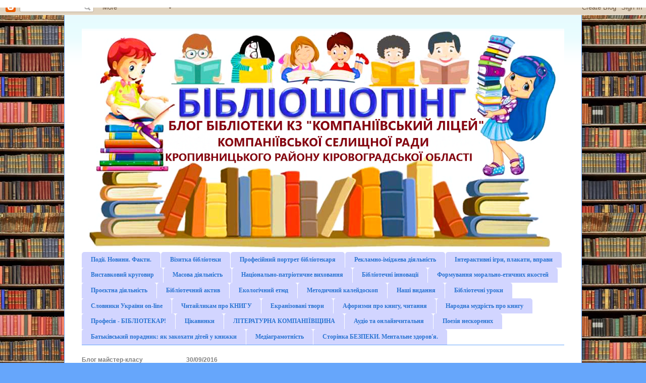

--- FILE ---
content_type: text/html; charset=UTF-8
request_url: https://svitlanapoltavec73.blogspot.com/2016/09/
body_size: 22969
content:
<!DOCTYPE html>
<html class='v2' dir='ltr' lang='uk'>
<head>
<link href='https://www.blogger.com/static/v1/widgets/4128112664-css_bundle_v2.css' rel='stylesheet' type='text/css'/>
<meta content='width=1100' name='viewport'/>
<meta content='text/html; charset=UTF-8' http-equiv='Content-Type'/>
<meta content='blogger' name='generator'/>
<link href='https://svitlanapoltavec73.blogspot.com/favicon.ico' rel='icon' type='image/x-icon'/>
<link href='https://svitlanapoltavec73.blogspot.com/2016/09/' rel='canonical'/>
<link rel="alternate" type="application/atom+xml" title="                                                    БІБЛІОШОПІНГ - Atom" href="https://svitlanapoltavec73.blogspot.com/feeds/posts/default" />
<link rel="alternate" type="application/rss+xml" title="                                                    БІБЛІОШОПІНГ - RSS" href="https://svitlanapoltavec73.blogspot.com/feeds/posts/default?alt=rss" />
<link rel="service.post" type="application/atom+xml" title="                                                    БІБЛІОШОПІНГ - Atom" href="https://www.blogger.com/feeds/895816565752381615/posts/default" />
<!--Can't find substitution for tag [blog.ieCssRetrofitLinks]-->
<meta content='https://svitlanapoltavec73.blogspot.com/2016/09/' property='og:url'/>
<meta content='                                                    БІБЛІОШОПІНГ' property='og:title'/>
<meta content='' property='og:description'/>
<title>                                                    БІБЛІОШОПІНГ: вересня 2016</title>
<style id='page-skin-1' type='text/css'><!--
/*
-----------------------------------------------
Blogger Template Style
Name:     Ethereal
Designer: Jason Morrow
URL:      jasonmorrow.etsy.com
----------------------------------------------- */
/* Content
----------------------------------------------- */
body {
font: normal normal 13px Arial, Tahoma, Helvetica, FreeSans, sans-serif;
color: #7c7c7c;
background: #66a6fb url(https://blogger.googleusercontent.com/img/a/AVvXsEhIlPJA5e16rSoyvDGg94cTrAAABUCjq08yLlR0bSyMA0VHB2ANE25-QDE7djuJqezFJ3ra66MVBRET5eD2QH5ADhUO_kRmBaWx1Ys6_unTT3jEr8aSI35H494b8aiY67Rirdz1BNeeJjoGWKXaorIDmef-0D_t8KubFy5hLPill_CqjmkpDYuWysAy=s1600) repeat scroll top left;
}
html body .content-outer {
min-width: 0;
max-width: 100%;
width: 100%;
}
a:link {
text-decoration: none;
color: #cc8d29;
}
a:visited {
text-decoration: none;
color: #7cb355;
}
a:hover {
text-decoration: underline;
color: #2a74d2;
}
.main-inner {
padding-top: 15px;
}
.body-fauxcolumn-outer {
background: transparent none repeat-x scroll top center;
}
.content-fauxcolumns .fauxcolumn-inner {
background: #ffffff url(https://resources.blogblog.com/blogblog/data/1kt/ethereal/bird-2toned-blue-fade.png) repeat-x scroll top left;
border-left: 1px solid #66a6fb;
border-right: 1px solid #66a6fb;
}
/* Flexible Background
----------------------------------------------- */
.content-fauxcolumn-outer .fauxborder-left {
width: 100%;
padding-left: 300px;
margin-left: -300px;
background-color: transparent;
background-image: none;
background-repeat: no-repeat;
background-position: left top;
}
.content-fauxcolumn-outer .fauxborder-right {
margin-right: -299px;
width: 299px;
background-color: transparent;
background-image: none;
background-repeat: no-repeat;
background-position: right top;
}
/* Columns
----------------------------------------------- */
.content-inner {
padding: 0;
}
/* Header
----------------------------------------------- */
.header-inner {
padding: 27px 0 3px;
}
.header-inner .section {
margin: 0 35px;
}
.Header h1 {
font: normal normal 60px Times, 'Times New Roman', FreeSerif, serif;
color: #99cbff;
}
.Header h1 a {
color: #99cbff;
}
.Header .description {
font-size: 115%;
color: #7c7c7c;
}
.header-inner .Header .titlewrapper,
.header-inner .Header .descriptionwrapper {
padding-left: 0;
padding-right: 0;
margin-bottom: 0;
}
/* Tabs
----------------------------------------------- */
.tabs-outer {
position: relative;
background: transparent;
}
.tabs-cap-top, .tabs-cap-bottom {
position: absolute;
width: 100%;
}
.tabs-cap-bottom {
bottom: 0;
}
.tabs-inner {
padding: 0;
}
.tabs-inner .section {
margin: 0 35px;
}
*+html body .tabs-inner .widget li {
padding: 1px;
}
.PageList {
border-bottom: 1px solid #66a6fb;
}
.tabs-inner .widget li.selected a,
.tabs-inner .widget li a:hover {
position: relative;
-moz-border-radius-topleft: 5px;
-moz-border-radius-topright: 5px;
-webkit-border-top-left-radius: 5px;
-webkit-border-top-right-radius: 5px;
-goog-ms-border-top-left-radius: 5px;
-goog-ms-border-top-right-radius: 5px;
border-top-left-radius: 5px;
border-top-right-radius: 5px;
background: #92adff none ;
color: #ffffff;
}
.tabs-inner .widget li a {
display: inline-block;
margin: 0;
margin-right: 1px;
padding: .65em 1.5em;
font: normal bold 12px Georgia, Utopia, 'Palatino Linotype', Palatino, serif;
color: #2a74d2;
background-color: #d2d5ff;
-moz-border-radius-topleft: 5px;
-moz-border-radius-topright: 5px;
-webkit-border-top-left-radius: 5px;
-webkit-border-top-right-radius: 5px;
-goog-ms-border-top-left-radius: 5px;
-goog-ms-border-top-right-radius: 5px;
border-top-left-radius: 5px;
border-top-right-radius: 5px;
}
/* Headings
----------------------------------------------- */
h2 {
font: normal bold 12px Arial, Tahoma, Helvetica, FreeSans, sans-serif;
color: #7f7f7f;
}
/* Widgets
----------------------------------------------- */
.main-inner .column-left-inner {
padding: 0 0 0 20px;
}
.main-inner .column-left-inner .section {
margin-right: 0;
}
.main-inner .column-right-inner {
padding: 0 20px 0 0;
}
.main-inner .column-right-inner .section {
margin-left: 0;
}
.main-inner .section {
padding: 0;
}
.main-inner .widget {
padding: 0 0 15px;
margin: 20px 0;
border-bottom: 1px solid #e1e1e1;
}
.main-inner .widget h2 {
margin: 0;
padding: .6em 0 .5em;
}
.footer-inner .widget h2 {
padding: 0 0 .4em;
}
.main-inner .widget h2 + div, .footer-inner .widget h2 + div {
padding-top: 15px;
}
.main-inner .widget .widget-content {
margin: 0;
padding: 15px 0 0;
}
.main-inner .widget ul, .main-inner .widget #ArchiveList ul.flat {
margin: -15px -15px -15px;
padding: 0;
list-style: none;
}
.main-inner .sidebar .widget h2 {
border-bottom: 1px solid #e1e1e1;
}
.main-inner .widget #ArchiveList {
margin: -15px 0 0;
}
.main-inner .widget ul li, .main-inner .widget #ArchiveList ul.flat li {
padding: .5em 15px;
text-indent: 0;
}
.main-inner .widget #ArchiveList ul li {
padding-top: .25em;
padding-bottom: .25em;
}
.main-inner .widget ul li:first-child, .main-inner .widget #ArchiveList ul.flat li:first-child {
border-top: none;
}
.main-inner .widget ul li:last-child, .main-inner .widget #ArchiveList ul.flat li:last-child {
border-bottom: none;
}
.main-inner .widget .post-body ul {
padding: 0 2.5em;
margin: .5em 0;
list-style: disc;
}
.main-inner .widget .post-body ul li {
padding: 0.25em 0;
margin-bottom: .25em;
color: #7c7c7c;
border: none;
}
.footer-inner .widget ul {
padding: 0;
list-style: none;
}
.widget .zippy {
color: #d3d3d3;
}
/* Posts
----------------------------------------------- */
.main.section {
margin: 0 20px;
}
body .main-inner .Blog {
padding: 0;
background-color: transparent;
border: none;
}
.main-inner .widget h2.date-header {
border-bottom: 1px solid #e1e1e1;
}
.date-outer {
position: relative;
margin: 15px 0 20px;
}
.date-outer:first-child {
margin-top: 0;
}
.date-posts {
clear: both;
}
.post-outer, .inline-ad {
border-bottom: 1px solid #e1e1e1;
padding: 30px 0;
}
.post-outer {
padding-bottom: 10px;
}
.post-outer:first-child {
padding-top: 0;
border-top: none;
}
.post-outer:last-child, .inline-ad:last-child {
border-bottom: none;
}
.post-body img {
padding: 8px;
}
h3.post-title, h4 {
font: normal normal 24px Times, Times New Roman, serif;
color: #cc8d29;
}
h3.post-title a {
font: normal normal 24px Times, Times New Roman, serif;
color: #cc8d29;
text-decoration: none;
}
h3.post-title a:hover {
color: #2a74d2;
text-decoration: underline;
}
.post-header {
margin: 0 0 1.5em;
}
.post-body {
line-height: 1.4;
}
.post-footer {
margin: 1.5em 0 0;
}
#blog-pager {
padding: 15px;
}
.blog-feeds, .post-feeds {
margin: 1em 0;
text-align: center;
}
.post-outer .comments {
margin-top: 2em;
}
/* Comments
----------------------------------------------- */
.comments .comments-content .icon.blog-author {
background-repeat: no-repeat;
background-image: url([data-uri]);
}
.comments .comments-content .loadmore a {
background: #ffffff url(https://resources.blogblog.com/blogblog/data/1kt/ethereal/bird-2toned-blue-fade.png) repeat-x scroll top left;
}
.comments .comments-content .loadmore a {
border-top: 1px solid #e1e1e1;
border-bottom: 1px solid #e1e1e1;
}
.comments .comment-thread.inline-thread {
background: #ffffff url(https://resources.blogblog.com/blogblog/data/1kt/ethereal/bird-2toned-blue-fade.png) repeat-x scroll top left;
}
.comments .continue {
border-top: 2px solid #e1e1e1;
}
/* Footer
----------------------------------------------- */
.footer-inner {
padding: 30px 0;
overflow: hidden;
}
/* Mobile
----------------------------------------------- */
body.mobile  {
background-size: auto
}
.mobile .body-fauxcolumn-outer {
background: ;
}
.mobile .content-fauxcolumns .fauxcolumn-inner {
opacity: 0.75;
}
.mobile .content-fauxcolumn-outer .fauxborder-right {
margin-right: 0;
}
.mobile-link-button {
background-color: #92adff;
}
.mobile-link-button a:link, .mobile-link-button a:visited {
color: #ffffff;
}
.mobile-index-contents {
color: #444444;
}
.mobile .body-fauxcolumn-outer {
background-size: 100% auto;
}
.mobile .mobile-date-outer {
border-bottom: transparent;
}
.mobile .PageList {
border-bottom: none;
}
.mobile .tabs-inner .section {
margin: 0;
}
.mobile .tabs-inner .PageList .widget-content {
background: #92adff none;
color: #ffffff;
}
.mobile .tabs-inner .PageList .widget-content .pagelist-arrow {
border-left: 1px solid #ffffff;
}
.mobile .footer-inner {
overflow: visible;
}
body.mobile .AdSense {
margin: 0 -10px;
}

--></style>
<style id='template-skin-1' type='text/css'><!--
body {
min-width: 1026px;
}
.content-outer, .content-fauxcolumn-outer, .region-inner {
min-width: 1026px;
max-width: 1026px;
_width: 1026px;
}
.main-inner .columns {
padding-left: 207px;
padding-right: 210px;
}
.main-inner .fauxcolumn-center-outer {
left: 207px;
right: 210px;
/* IE6 does not respect left and right together */
_width: expression(this.parentNode.offsetWidth -
parseInt("207px") -
parseInt("210px") + 'px');
}
.main-inner .fauxcolumn-left-outer {
width: 207px;
}
.main-inner .fauxcolumn-right-outer {
width: 210px;
}
.main-inner .column-left-outer {
width: 207px;
right: 100%;
margin-left: -207px;
}
.main-inner .column-right-outer {
width: 210px;
margin-right: -210px;
}
#layout {
min-width: 0;
}
#layout .content-outer {
min-width: 0;
width: 800px;
}
#layout .region-inner {
min-width: 0;
width: auto;
}
body#layout div.add_widget {
padding: 8px;
}
body#layout div.add_widget a {
margin-left: 32px;
}
--></style>
<style>
    body {background-image:url(https\:\/\/blogger.googleusercontent.com\/img\/a\/AVvXsEhIlPJA5e16rSoyvDGg94cTrAAABUCjq08yLlR0bSyMA0VHB2ANE25-QDE7djuJqezFJ3ra66MVBRET5eD2QH5ADhUO_kRmBaWx1Ys6_unTT3jEr8aSI35H494b8aiY67Rirdz1BNeeJjoGWKXaorIDmef-0D_t8KubFy5hLPill_CqjmkpDYuWysAy=s1600);}
    
@media (max-width: 200px) { body {background-image:url(https\:\/\/blogger.googleusercontent.com\/img\/a\/AVvXsEhIlPJA5e16rSoyvDGg94cTrAAABUCjq08yLlR0bSyMA0VHB2ANE25-QDE7djuJqezFJ3ra66MVBRET5eD2QH5ADhUO_kRmBaWx1Ys6_unTT3jEr8aSI35H494b8aiY67Rirdz1BNeeJjoGWKXaorIDmef-0D_t8KubFy5hLPill_CqjmkpDYuWysAy=w200);}}
@media (max-width: 400px) and (min-width: 201px) { body {background-image:url(https\:\/\/blogger.googleusercontent.com\/img\/a\/AVvXsEhIlPJA5e16rSoyvDGg94cTrAAABUCjq08yLlR0bSyMA0VHB2ANE25-QDE7djuJqezFJ3ra66MVBRET5eD2QH5ADhUO_kRmBaWx1Ys6_unTT3jEr8aSI35H494b8aiY67Rirdz1BNeeJjoGWKXaorIDmef-0D_t8KubFy5hLPill_CqjmkpDYuWysAy=w400);}}
@media (max-width: 800px) and (min-width: 401px) { body {background-image:url(https\:\/\/blogger.googleusercontent.com\/img\/a\/AVvXsEhIlPJA5e16rSoyvDGg94cTrAAABUCjq08yLlR0bSyMA0VHB2ANE25-QDE7djuJqezFJ3ra66MVBRET5eD2QH5ADhUO_kRmBaWx1Ys6_unTT3jEr8aSI35H494b8aiY67Rirdz1BNeeJjoGWKXaorIDmef-0D_t8KubFy5hLPill_CqjmkpDYuWysAy=w800);}}
@media (max-width: 1200px) and (min-width: 801px) { body {background-image:url(https\:\/\/blogger.googleusercontent.com\/img\/a\/AVvXsEhIlPJA5e16rSoyvDGg94cTrAAABUCjq08yLlR0bSyMA0VHB2ANE25-QDE7djuJqezFJ3ra66MVBRET5eD2QH5ADhUO_kRmBaWx1Ys6_unTT3jEr8aSI35H494b8aiY67Rirdz1BNeeJjoGWKXaorIDmef-0D_t8KubFy5hLPill_CqjmkpDYuWysAy=w1200);}}
/* Last tag covers anything over one higher than the previous max-size cap. */
@media (min-width: 1201px) { body {background-image:url(https\:\/\/blogger.googleusercontent.com\/img\/a\/AVvXsEhIlPJA5e16rSoyvDGg94cTrAAABUCjq08yLlR0bSyMA0VHB2ANE25-QDE7djuJqezFJ3ra66MVBRET5eD2QH5ADhUO_kRmBaWx1Ys6_unTT3jEr8aSI35H494b8aiY67Rirdz1BNeeJjoGWKXaorIDmef-0D_t8KubFy5hLPill_CqjmkpDYuWysAy=w1600);}}
  </style>
<link href='https://www.blogger.com/dyn-css/authorization.css?targetBlogID=895816565752381615&amp;zx=3ff93632-f069-44e7-812a-19573113ac41' media='none' onload='if(media!=&#39;all&#39;)media=&#39;all&#39;' rel='stylesheet'/><noscript><link href='https://www.blogger.com/dyn-css/authorization.css?targetBlogID=895816565752381615&amp;zx=3ff93632-f069-44e7-812a-19573113ac41' rel='stylesheet'/></noscript>
<meta name='google-adsense-platform-account' content='ca-host-pub-1556223355139109'/>
<meta name='google-adsense-platform-domain' content='blogspot.com'/>

</head>
<body class='loading variant-hummingBirds2'>
<div class='navbar section' id='navbar' name='Панель навігації'><div class='widget Navbar' data-version='1' id='Navbar1'><script type="text/javascript">
    function setAttributeOnload(object, attribute, val) {
      if(window.addEventListener) {
        window.addEventListener('load',
          function(){ object[attribute] = val; }, false);
      } else {
        window.attachEvent('onload', function(){ object[attribute] = val; });
      }
    }
  </script>
<div id="navbar-iframe-container"></div>
<script type="text/javascript" src="https://apis.google.com/js/platform.js"></script>
<script type="text/javascript">
      gapi.load("gapi.iframes:gapi.iframes.style.bubble", function() {
        if (gapi.iframes && gapi.iframes.getContext) {
          gapi.iframes.getContext().openChild({
              url: 'https://www.blogger.com/navbar/895816565752381615?origin\x3dhttps://svitlanapoltavec73.blogspot.com',
              where: document.getElementById("navbar-iframe-container"),
              id: "navbar-iframe"
          });
        }
      });
    </script><script type="text/javascript">
(function() {
var script = document.createElement('script');
script.type = 'text/javascript';
script.src = '//pagead2.googlesyndication.com/pagead/js/google_top_exp.js';
var head = document.getElementsByTagName('head')[0];
if (head) {
head.appendChild(script);
}})();
</script>
</div></div>
<div class='body-fauxcolumns'>
<div class='fauxcolumn-outer body-fauxcolumn-outer'>
<div class='cap-top'>
<div class='cap-left'></div>
<div class='cap-right'></div>
</div>
<div class='fauxborder-left'>
<div class='fauxborder-right'></div>
<div class='fauxcolumn-inner'>
</div>
</div>
<div class='cap-bottom'>
<div class='cap-left'></div>
<div class='cap-right'></div>
</div>
</div>
</div>
<div class='content'>
<div class='content-fauxcolumns'>
<div class='fauxcolumn-outer content-fauxcolumn-outer'>
<div class='cap-top'>
<div class='cap-left'></div>
<div class='cap-right'></div>
</div>
<div class='fauxborder-left'>
<div class='fauxborder-right'></div>
<div class='fauxcolumn-inner'>
</div>
</div>
<div class='cap-bottom'>
<div class='cap-left'></div>
<div class='cap-right'></div>
</div>
</div>
</div>
<div class='content-outer'>
<div class='content-cap-top cap-top'>
<div class='cap-left'></div>
<div class='cap-right'></div>
</div>
<div class='fauxborder-left content-fauxborder-left'>
<div class='fauxborder-right content-fauxborder-right'></div>
<div class='content-inner'>
<header>
<div class='header-outer'>
<div class='header-cap-top cap-top'>
<div class='cap-left'></div>
<div class='cap-right'></div>
</div>
<div class='fauxborder-left header-fauxborder-left'>
<div class='fauxborder-right header-fauxborder-right'></div>
<div class='region-inner header-inner'>
<div class='header section' id='header' name='Заголовок'><div class='widget Header' data-version='1' id='Header1'>
<div id='header-inner'>
<a href='https://svitlanapoltavec73.blogspot.com/' style='display: block'>
<img alt='                                                    БІБЛІОШОПІНГ' height='440px; ' id='Header1_headerimg' src='https://blogger.googleusercontent.com/img/a/AVvXsEhS1sk_haKo85IKEUdANLxAjmvjNKQLh-E2g7xkfgT_TG3IFW-lYo1UZhJlhnEAk3RcNt3F31fGuU7mO-gs3RC-znSsI7iKvS8wQ-tTKLd-Q4rgspb9Y2WhhoFvL-WvLfw6k1TtZ0IJqNGx9WtwL3_CyH9X46VAEcWl99u-yb334GeGoB8HDJOLbUmqJs4=s956' style='display: block' width='956px; '/>
</a>
</div>
</div></div>
</div>
</div>
<div class='header-cap-bottom cap-bottom'>
<div class='cap-left'></div>
<div class='cap-right'></div>
</div>
</div>
</header>
<div class='tabs-outer'>
<div class='tabs-cap-top cap-top'>
<div class='cap-left'></div>
<div class='cap-right'></div>
</div>
<div class='fauxborder-left tabs-fauxborder-left'>
<div class='fauxborder-right tabs-fauxborder-right'></div>
<div class='region-inner tabs-inner'>
<div class='tabs section' id='crosscol' name='Усі стовпці'><div class='widget PageList' data-version='1' id='PageList1'>
<div class='widget-content'>
<ul>
<li>
<a href='https://svitlanapoltavec73.blogspot.com/'>Події. Новини. Факти.</a>
</li>
<li>
<a href='https://svitlanapoltavec73.blogspot.com/p/blog-page_70.html'>Візитка бібліотеки</a>
</li>
<li>
<a href='https://svitlanapoltavec73.blogspot.com/p/blog-page_19.html'>Професійний портрет бібліотекаря</a>
</li>
<li>
<a href='https://svitlanapoltavec73.blogspot.com/p/blog-page_81.html'>Рекламно-іміджева діяльність</a>
</li>
<li>
<a href='https://svitlanapoltavec73.blogspot.com/p/blog-page_23.html'>Інтерактивні ігри, плакати, вправи</a>
</li>
<li>
<a href='https://svitlanapoltavec73.blogspot.com/p/blog-page_48.html'>Виставковий круговир</a>
</li>
<li>
<a href='https://svitlanapoltavec73.blogspot.com/p/blog-page.html'>Масова діяльність</a>
</li>
<li>
<a href='https://svitlanapoltavec73.blogspot.com/p/blog-page_26.html'>Національно-патріотичне виховання</a>
</li>
<li>
<a href='https://svitlanapoltavec73.blogspot.com/p/blog-page_9.html'>Бібліотечні інновації</a>
</li>
<li>
<a href='https://svitlanapoltavec73.blogspot.com/p/blog-page_17.html'>Формування морально-етичних якостей</a>
</li>
<li>
<a href='https://svitlanapoltavec73.blogspot.com/p/blog-page_29.html'>Проєктна діяльність</a>
</li>
<li>
<a href='https://svitlanapoltavec73.blogspot.com/p/blog-page_10.html'>Бібліотечний актив</a>
</li>
<li>
<a href='https://svitlanapoltavec73.blogspot.com/p/blog-page_12.html'>Екологічний етюд</a>
</li>
<li>
<a href='https://svitlanapoltavec73.blogspot.com/p/blog-page_78.html'>Методичний калейдоскоп</a>
</li>
<li>
<a href='https://svitlanapoltavec73.blogspot.com/p/blog-page_20.html'>Наші видання</a>
</li>
<li>
<a href='https://svitlanapoltavec73.blogspot.com/p/blog-page_98.html'>Бібліотечні уроки</a>
</li>
<li>
<a href='https://svitlanapoltavec73.blogspot.com/p/on-line.html'>Словники України on-line</a>
</li>
<li>
<a href='https://svitlanapoltavec73.blogspot.com/p/blog-page_21.html'>Читайликам про КНИГУ</a>
</li>
<li>
<a href='https://svitlanapoltavec73.blogspot.com/p/blog-page_16.html'>Екранізовані твори</a>
</li>
<li>
<a href='https://svitlanapoltavec73.blogspot.com/p/blog-page_62.html'>Афоризми про книгу, читання</a>
</li>
<li>
<a href='https://svitlanapoltavec73.blogspot.com/p/blog-page_5.html'>Народна мудрість про книгу</a>
</li>
<li>
<a href='https://svitlanapoltavec73.blogspot.com/p/blog-page_24.html'>Професія - БІБЛІОТЕКАР!</a>
</li>
<li>
<a href='https://svitlanapoltavec73.blogspot.com/p/blog-page_85.html'>Цікавинки</a>
</li>
<li>
<a href='https://svitlanapoltavec73.blogspot.com/p/blog-page_47.html'>ЛІТЕРАТУРНА КОМПАНІЇВЩИНА</a>
</li>
<li>
<a href='https://svitlanapoltavec73.blogspot.com/p/blog-page_61.html'>Аудіо та онлайнчитальня </a>
</li>
<li>
<a href='https://svitlanapoltavec73.blogspot.com/p/blog-page_74.html'>Поезія нескорених </a>
</li>
<li>
<a href='https://svitlanapoltavec73.blogspot.com/p/blog-page_1.html'>Батьківський порадник: як закохати дітей у книжки</a>
</li>
<li>
<a href='https://svitlanapoltavec73.blogspot.com/p/blog-page_2.html'>Медіаграмотність</a>
</li>
<li>
<a href='https://svitlanapoltavec73.blogspot.com/p/blog-page_55.html'>Сторінка БЕЗПЕКИ. Ментальне здоров'я.</a>
</li>
</ul>
<div class='clear'></div>
</div>
</div></div>
<div class='tabs no-items section' id='crosscol-overflow' name='Cross-Column 2'></div>
</div>
</div>
<div class='tabs-cap-bottom cap-bottom'>
<div class='cap-left'></div>
<div class='cap-right'></div>
</div>
</div>
<div class='main-outer'>
<div class='main-cap-top cap-top'>
<div class='cap-left'></div>
<div class='cap-right'></div>
</div>
<div class='fauxborder-left main-fauxborder-left'>
<div class='fauxborder-right main-fauxborder-right'></div>
<div class='region-inner main-inner'>
<div class='columns fauxcolumns'>
<div class='fauxcolumn-outer fauxcolumn-center-outer'>
<div class='cap-top'>
<div class='cap-left'></div>
<div class='cap-right'></div>
</div>
<div class='fauxborder-left'>
<div class='fauxborder-right'></div>
<div class='fauxcolumn-inner'>
</div>
</div>
<div class='cap-bottom'>
<div class='cap-left'></div>
<div class='cap-right'></div>
</div>
</div>
<div class='fauxcolumn-outer fauxcolumn-left-outer'>
<div class='cap-top'>
<div class='cap-left'></div>
<div class='cap-right'></div>
</div>
<div class='fauxborder-left'>
<div class='fauxborder-right'></div>
<div class='fauxcolumn-inner'>
</div>
</div>
<div class='cap-bottom'>
<div class='cap-left'></div>
<div class='cap-right'></div>
</div>
</div>
<div class='fauxcolumn-outer fauxcolumn-right-outer'>
<div class='cap-top'>
<div class='cap-left'></div>
<div class='cap-right'></div>
</div>
<div class='fauxborder-left'>
<div class='fauxborder-right'></div>
<div class='fauxcolumn-inner'>
</div>
</div>
<div class='cap-bottom'>
<div class='cap-left'></div>
<div class='cap-right'></div>
</div>
</div>
<!-- corrects IE6 width calculation -->
<div class='columns-inner'>
<div class='column-center-outer'>
<div class='column-center-inner'>
<div class='main section' id='main' name='Основний'><div class='widget Blog' data-version='1' id='Blog1'>
<div class='blog-posts hfeed'>

          <div class="date-outer">
        
<h2 class='date-header'><span>30/09/2016</span></h2>

          <div class="date-posts">
        
<div class='post-outer'>
<div class='post hentry uncustomized-post-template' itemprop='blogPost' itemscope='itemscope' itemtype='http://schema.org/BlogPosting'>
<meta content='https://blogger.googleusercontent.com/img/b/R29vZ2xl/AVvXsEgGvsXnpST6bwMQTqF-gBkWwY5AdPPLSy9OkYYvTflGEm-_d4lOhZjKBsN76ZqI35ksLfcl5HLIKHem7IU2OEAJyQSd1XtPCXJxgqclhBJ6PpHIuYbzAfOIQH7p6LoP84Qn5w__4j_6Pus/s400/IMG_4439.JPG' itemprop='image_url'/>
<meta content='895816565752381615' itemprop='blogId'/>
<meta content='2130774328363010629' itemprop='postId'/>
<a name='2130774328363010629'></a>
<h3 class='post-title entry-title' itemprop='name'>
<a href='https://svitlanapoltavec73.blogspot.com/2016/09/blog-post_29.html'>М. ГРУШЕВСЬКИЙ - УКРАЇНСЬКИЙ ІСТОРИК ЄВРОПЕЙСЬКОГО ЗНАЧЕННЯ</a>
</h3>
<div class='post-header'>
<div class='post-header-line-1'></div>
</div>
<div class='post-body entry-content' id='post-body-2130774328363010629' itemprop='description articleBody'>
<div dir="ltr" style="text-align: left;" trbidi="on">
<div class="" style="background-color: white; clear: both; color: #4e4e4e; font-family: Georgia, Utopia, &quot;Palatino Linotype&quot;, Palatino, serif; font-size: 14.85px; text-align: center;">
<span style="color: blue; font-size: medium;"><b><br /></b></span></div>
<div class="" style="background-color: white; clear: both; color: #4e4e4e; font-family: Georgia, Utopia, &quot;Palatino Linotype&quot;, Palatino, serif; font-size: 14.85px; text-align: center;">
<span style="color: blue; font-size: medium;"><b><br /></b></span></div>
<div class="" style="background-color: white; clear: both; color: #4e4e4e; font-family: Georgia, Utopia, &quot;Palatino Linotype&quot;, Palatino, serif; font-size: 14.85px; text-align: center;">
<span style="color: blue; font-size: medium;"><b><br /></b></span></div>
<div class="" style="background-color: white; clear: both; color: #4e4e4e; font-family: Georgia, Utopia, &quot;Palatino Linotype&quot;, Palatino, serif; font-size: 14.85px; text-align: center;">
<span style="color: blue; font-size: medium;"><b>ВИСТАВКА-ДОСЬЄ</b></span></div>
<div class="" style="background-color: white; clear: both; font-family: georgia, utopia, &quot;palatino linotype&quot;, palatino, serif; font-size: 14.85px; text-align: center;">
<span style="color: red; font-size: medium;"><b>"М. ГРУШЕВСЬКИЙ - УКРАЇНСЬКИЙ ІСТОРИК ЄВРОПЕЙСЬКОГО ЗНАЧЕННЯ"&nbsp;</b></span><em style="font-family: Verdana, Arial, Georgia, Tahoma; font-size: 12.8px; text-align: justify;"><span style="color: red;">,</span><span style="color: dimgrey;"> </span><b><span style="color: blue;">приурочена до 150-річчя від дня народження &nbsp;Михайла Грушевського, видатного українського історика зі світовим ім&#8217;ям, організатора української науки, політичного діяча і публіциста, голову Центральної Ради (1917-1918), академіка, автора понад 2000 наукових праць.</span></b></em></div>
<div style="text-align: center;">
<br style="background-color: white; color: #4e4e4e; font-family: Georgia, Utopia, &quot;Palatino Linotype&quot;, Palatino, serif; font-size: 14.85px;" /></div>
<div class="separator" style="background-color: white; clear: both; color: #4e4e4e; font-family: Georgia, Utopia, &quot;Palatino Linotype&quot;, Palatino, serif; font-size: 14.85px; text-align: center;">
<a href="https://blogger.googleusercontent.com/img/b/R29vZ2xl/AVvXsEgGvsXnpST6bwMQTqF-gBkWwY5AdPPLSy9OkYYvTflGEm-_d4lOhZjKBsN76ZqI35ksLfcl5HLIKHem7IU2OEAJyQSd1XtPCXJxgqclhBJ6PpHIuYbzAfOIQH7p6LoP84Qn5w__4j_6Pus/s1600/IMG_4439.JPG" imageanchor="1" style="color: #125cdc; margin-left: 1em; margin-right: 1em;"><img border="0" height="300" src="https://blogger.googleusercontent.com/img/b/R29vZ2xl/AVvXsEgGvsXnpST6bwMQTqF-gBkWwY5AdPPLSy9OkYYvTflGEm-_d4lOhZjKBsN76ZqI35ksLfcl5HLIKHem7IU2OEAJyQSd1XtPCXJxgqclhBJ6PpHIuYbzAfOIQH7p6LoP84Qn5w__4j_6Pus/s400/IMG_4439.JPG" style="border: none; position: relative;" width="400" /></a></div>
<div class="separator" style="background-color: white; clear: both; color: #4e4e4e; font-family: Georgia, Utopia, &quot;Palatino Linotype&quot;, Palatino, serif; font-size: 14.85px; text-align: center;">
<br /></div>
<div class="separator" style="background-color: white; clear: both; color: #4e4e4e; font-family: Georgia, Utopia, &quot;Palatino Linotype&quot;, Palatino, serif; font-size: 14.85px; text-align: center;">
ІНТЕРАКТИВНИЙ ПЛАКАТ</div>
<div class="separator" style="clear: both; text-align: center;">
<img class="alwaysThinglink" src="//cdn.thinglink.me/api/image/868818498132901892/1024/10/scaletowidth#tl-868818498132901892;1043138249&#39;" style="max-width: 100%;" /><script a="" async="" charset="utf-8" href="https://blogger.googleusercontent.com/img/b/R29vZ2xl/AVvXsEiGLCyt3bmpxKVmb6J41QjSp9GxMCZIxrYcOZITo_G5UBN0zG3G1hzOjRoMHZ4aG80fiAzVvEI_RmU5pOx79PqYLnds-VmYSehYX9A6l7uyOVy3K9s_qUVlkG9APXvhd9ddB_WWlvHYf3U/s1600/%25D0%259F%25D1%2583%25D0%25B1%25D0%25BB%25D0%25B8%25D0%25BA%25D0%25B0%25D1%2586%25D0%25B8%25D1%258F+%25D0%2593%25D1%2580%25D1%2583%25D1%2588%25D0%25B5%25D0%25B2%25D1%2581%25D1%258C%25D0%25BA%25D0%25B8%25D0%25B9+3.jpg" imageanchor="1" style="clear: left; float: left; margin-bottom: 1em; margin-right: 1em;"><img border="0" height="226" src="https://blogger.googleusercontent.com/img/b/R29vZ2xl/AVvXsEiGLCyt3bmpxKVmb6J41QjSp9GxMCZIxrYcOZITo_G5UBN0zG3G1hzOjRoMHZ4aG80fiAzVvEI_RmU5pOx79PqYLnds-VmYSehYX9A6l7uyOVy3K9s_qUVlkG9APXvhd9ddB_WWlvHYf3U/s320/%25D0%259F%25D1%2583%25D0%25B1%25D0%25BB%25D0%25B8%25D0%25BA%25D0%25B0%25D1%2586%25D0%25B8%25D1%258F+%25D0%2593%25D1%2580%25D1%2583%25D1%2588%25D0%25B5%25D0%25B2%25D1%2581%25D1%258C%25D0%25BA%25D0%25B8%25D0%25B9+3.jpg" width="320" /></a><a href="https://blogger.googleusercontent.com/img/b/R29vZ2xl/AVvXsEgCxmT5tgLCFonI08RdCJlkPspqoJ00XI5bR2thf_EPOlcRkVwG2kGD-_LEwp1xbVpc4Ex23xer5zJz1a8qxqRyCa2FhrrgBGRpzNeuQNBDQMvcefNtpjVrF2qdXPZjDUeJg0G9uCZ0_Cs/s1600/%25D0%259F%25D1%2583%25D0%25B1%25D0%25BB%25D0%25B8%25D0%25BA%25D0%25B0%25D1%2586%25D0%25B8%25D1%258F+%25D0%2593%25D1%2580%25D1%2583%25D1%2588%25D0%25B5%25D0%25B2%25D1%2581%25D1%258C%25D0%25BA%25D0%25B8%25D0%25B9+4.jpg" imageanchor="1" style="text-align: left;"><img border="0" height="226" src="https://blogger.googleusercontent.com/img/b/R29vZ2xl/AVvXsEgCxmT5tgLCFonI08RdCJlkPspqoJ00XI5bR2thf_EPOlcRkVwG2kGD-_LEwp1xbVpc4Ex23xer5zJz1a8qxqRyCa2FhrrgBGRpzNeuQNBDQMvcefNtpjVrF2qdXPZjDUeJg0G9uCZ0_Cs/s320/%25D0%259F%25D1%2583%25D0%25B1%25D0%25BB%25D0%25B8%25D0%25BA%25D0%25B0%25D1%2586%25D0%25B8%25D1%258F+%25D0%2593%25D1%2580%25D1%2583%25D1%2588%25D0%25B5%25D0%25B2%25D1%2581%25D1%258C%25D0%25BA%25D0%25B8%25D0%25B9+4.jpg" width="320" /></a><a href="https://blogger.googleusercontent.com/img/b/R29vZ2xl/AVvXsEiw6twxhDEehfYDqur8NKnuZnMGRPrycB9sQ5bFs6M5zBqGAQoiESsQQSN0OlfCk2yB5t7uBEYGHuK-aNVCGiB2grY1mIRhr5kZaq9F7PQM-vwGH90VvwIjdyx9adQJ9cApzrbyjD4PN9g/s1600/%25D0%259F%25D1%2583%25D0%25B1%25D0%25BB%25D0%25B8%25D0%25BA%25D0%25B0%25D1%2586%25D0%25B8%25D1%258F+%25D0%2593%25D1%2580%25D1%2583%25D1%2588%25D0%25B5%25D0%25B2%25D1%2581%25D1%258C%25D0%25BA%25D0%25B8%25D0%25B9+1.jpg" imageanchor="1"><img border="0" height="226" src="https://blogger.googleusercontent.com/img/b/R29vZ2xl/AVvXsEiw6twxhDEehfYDqur8NKnuZnMGRPrycB9sQ5bFs6M5zBqGAQoiESsQQSN0OlfCk2yB5t7uBEYGHuK-aNVCGiB2grY1mIRhr5kZaq9F7PQM-vwGH90VvwIjdyx9adQJ9cApzrbyjD4PN9g/s320/%25D0%259F%25D1%2583%25D0%25B1%25D0%25BB%25D0%25B8%25D0%25BA%25D0%25B0%25D1%2586%25D0%25B8%25D1%258F+%25D0%2593%25D1%2580%25D1%2583%25D1%2588%25D0%25B5%25D0%25B2%25D1%2581%25D1%258C%25D0%25BA%25D0%25B8%25D0%25B9+1.jpg" width="320" /></a><a href="https://blogger.googleusercontent.com/img/b/R29vZ2xl/AVvXsEhAMuIHHsPLS1rxfW_DjgCvRT10piOtHrQpPJfHfieN0Ke5Y4FPy3L6MIvZJZzamvbd0xjoK6_NH1e7wBRF5ivtL2_xQrUxLwtC5m20WKutkl8oa225fWqo1SbQfsoCDPkfo-ykw2oXaRU/s1600/%25D0%259F%25D1%2583%25D0%25B1%25D0%25BB%25D0%25B8%25D0%25BA%25D0%25B0%25D1%2586%25D0%25B8%25D1%258F+%25D0%2593%25D1%2580%25D1%2583%25D1%2588%25D0%25B5%25D0%25B2%25D1%2581%25D1%258C%25D0%25BA%25D0%25B8%25D0%25B9+2.jpg" imageanchor="1"><img border="0" height="226" src="https://blogger.googleusercontent.com/img/b/R29vZ2xl/AVvXsEhAMuIHHsPLS1rxfW_DjgCvRT10piOtHrQpPJfHfieN0Ke5Y4FPy3L6MIvZJZzamvbd0xjoK6_NH1e7wBRF5ivtL2_xQrUxLwtC5m20WKutkl8oa225fWqo1SbQfsoCDPkfo-ykw2oXaRU/s320/%25D0%259F%25D1%2583%25D0%25B1%25D0%25BB%25D0%25B8%25D0%25BA%25D0%25B0%25D1%2586%25D0%25B8%25D1%258F+%25D0%2593%25D1%2580%25D1%2583%25D1%2588%25D0%25B5%25D0%25B2%25D1%2581%25D1%258C%25D0%25BA%25D0%25B8%25D0%25B9+2.jpg" width="320" /></a><a href="https://blogger.googleusercontent.com/img/b/R29vZ2xl/AVvXsEiGLCyt3bmpxKVmb6J41QjSp9GxMCZIxrYcOZITo_G5UBN0zG3G1hzOjRoMHZ4aG80fiAzVvEI_RmU5pOx79PqYLnds-VmYSehYX9A6l7uyOVy3K9s_qUVlkG9APXvhd9ddB_WWlvHYf3U/s1600/%25D0%259F%25D1%2583%25D0%25B1%25D0%25BB%25D0%25B8%25D0%25BA%25D0%25B0%25D1%2586%25D0%25B8%25D1%258F+%25D0%2593%25D1%2580%25D1%2583%25D1%2588%25D0%25B5%25D0%25B2%25D1%2581%25D1%258C%25D0%25BA%25D0%25B8%25D0%25B9+3.jpg" imageanchor="1" style="clear: left; float: left; margin-bottom: 1em; margin-right: 1em;"><br /></a><a href="https://blogger.googleusercontent.com/img/b/R29vZ2xl/AVvXsEiGLCyt3bmpxKVmb6J41QjSp9GxMCZIxrYcOZITo_G5UBN0zG3G1hzOjRoMHZ4aG80fiAzVvEI_RmU5pOx79PqYLnds-VmYSehYX9A6l7uyOVy3K9s_qUVlkG9APXvhd9ddB_WWlvHYf3U/s1600/%25D0%259F%25D1%2583%25D0%25B1%25D0%25BB%25D0%25B8%25D0%25BA%25D0%25B0%25D1%2586%25D0%25B8%25D1%258F+%25D0%2593%25D1%2580%25D1%2583%25D1%2588%25D0%25B5%25D0%25B2%25D1%2581%25D1%258C%25D0%25BA%25D0%25B8%25D0%25B9+3.jpg" imageanchor="1" style="clear: left; float: left; margin-bottom: 1em; margin-right: 1em;"><br /></a><a href="https://blogger.googleusercontent.com/img/b/R29vZ2xl/AVvXsEiGLCyt3bmpxKVmb6J41QjSp9GxMCZIxrYcOZITo_G5UBN0zG3G1hzOjRoMHZ4aG80fiAzVvEI_RmU5pOx79PqYLnds-VmYSehYX9A6l7uyOVy3K9s_qUVlkG9APXvhd9ddB_WWlvHYf3U/s1600/%25D0%259F%25D1%2583%25D0%25B1%25D0%25BB%25D0%25B8%25D0%25BA%25D0%25B0%25D1%2586%25D0%25B8%25D1%258F+%25D0%2593%25D1%2580%25D1%2583%25D1%2588%25D0%25B5%25D0%25B2%25D1%2581%25D1%258C%25D0%25BA%25D0%25B8%25D0%25B9+3.jpg" imageanchor="1" style="clear: left; float: left; margin-bottom: 1em; margin-right: 1em;"><br /></a><a href="https://blogger.googleusercontent.com/img/b/R29vZ2xl/AVvXsEiGLCyt3bmpxKVmb6J41QjSp9GxMCZIxrYcOZITo_G5UBN0zG3G1hzOjRoMHZ4aG80fiAzVvEI_RmU5pOx79PqYLnds-VmYSehYX9A6l7uyOVy3K9s_qUVlkG9APXvhd9ddB_WWlvHYf3U/s1600/%25D0%259F%25D1%2583%25D0%25B1%25D0%25BB%25D0%25B8%25D0%25BA%25D0%25B0%25D1%2586%25D0%25B8%25D1%258F+%25D0%2593%25D1%2580%25D1%2583%25D1%2588%25D0%25B5%25D0%25B2%25D1%2581%25D1%258C%25D0%25BA%25D0%25B8%25D0%25B9+3.jpg" imageanchor="1" style="clear: left; float: left; margin-bottom: 1em; margin-right: 1em;"><br /></a></div>
</div>
</script></div>
</div>
<div style='clear: both;'></div>
</div>
<div class='post-footer'>
<div class='post-footer-line post-footer-line-1'>
<span class='post-author vcard'>
Опубліковано
<span class='fn' itemprop='author' itemscope='itemscope' itemtype='http://schema.org/Person'>
<meta content='https://www.blogger.com/profile/02091697130195320194' itemprop='url'/>
<a class='g-profile' href='https://www.blogger.com/profile/02091697130195320194' rel='author' title='author profile'>
<span itemprop='name'>Світлана Полтавець</span>
</a>
</span>
</span>
<span class='post-timestamp'>
о
<meta content='https://svitlanapoltavec73.blogspot.com/2016/09/blog-post_29.html' itemprop='url'/>
<a class='timestamp-link' href='https://svitlanapoltavec73.blogspot.com/2016/09/blog-post_29.html' rel='bookmark' title='permanent link'><abbr class='published' itemprop='datePublished' title='2016-09-30T01:00:00+03:00'>01:00</abbr></a>
</span>
<span class='post-comment-link'>
<a class='comment-link' href='https://svitlanapoltavec73.blogspot.com/2016/09/blog-post_29.html#comment-form' onclick=''>
Немає коментарів:
  </a>
</span>
<span class='post-icons'>
<span class='item-control blog-admin pid-793046204'>
<a href='https://www.blogger.com/post-edit.g?blogID=895816565752381615&postID=2130774328363010629&from=pencil' title='Редагувати допис'>
<img alt='' class='icon-action' height='18' src='https://resources.blogblog.com/img/icon18_edit_allbkg.gif' width='18'/>
</a>
</span>
</span>
<div class='post-share-buttons goog-inline-block'>
<a class='goog-inline-block share-button sb-email' href='https://www.blogger.com/share-post.g?blogID=895816565752381615&postID=2130774328363010629&target=email' target='_blank' title='Надіслати електронною поштою'><span class='share-button-link-text'>Надіслати електронною поштою</span></a><a class='goog-inline-block share-button sb-blog' href='https://www.blogger.com/share-post.g?blogID=895816565752381615&postID=2130774328363010629&target=blog' onclick='window.open(this.href, "_blank", "height=270,width=475"); return false;' target='_blank' title='Опублікувати в блозі'><span class='share-button-link-text'>Опублікувати в блозі</span></a><a class='goog-inline-block share-button sb-twitter' href='https://www.blogger.com/share-post.g?blogID=895816565752381615&postID=2130774328363010629&target=twitter' target='_blank' title='Поділитися в X'><span class='share-button-link-text'>Поділитися в X</span></a><a class='goog-inline-block share-button sb-facebook' href='https://www.blogger.com/share-post.g?blogID=895816565752381615&postID=2130774328363010629&target=facebook' onclick='window.open(this.href, "_blank", "height=430,width=640"); return false;' target='_blank' title='Опублікувати у Facebook'><span class='share-button-link-text'>Опублікувати у Facebook</span></a><a class='goog-inline-block share-button sb-pinterest' href='https://www.blogger.com/share-post.g?blogID=895816565752381615&postID=2130774328363010629&target=pinterest' target='_blank' title='Поділитися в Pinterest'><span class='share-button-link-text'>Поділитися в Pinterest</span></a>
</div>
</div>
<div class='post-footer-line post-footer-line-2'>
<span class='post-labels'>
</span>
</div>
<div class='post-footer-line post-footer-line-3'>
<span class='post-location'>
</span>
</div>
</div>
</div>
</div>

          </div></div>
        

          <div class="date-outer">
        
<h2 class='date-header'><span>06/09/2016</span></h2>

          <div class="date-posts">
        
<div class='post-outer'>
<div class='post hentry uncustomized-post-template' itemprop='blogPost' itemscope='itemscope' itemtype='http://schema.org/BlogPosting'>
<meta content='895816565752381615' itemprop='blogId'/>
<meta content='8934438913207575150' itemprop='postId'/>
<a name='8934438913207575150'></a>
<h3 class='post-title entry-title' itemprop='name'>
<a href='https://svitlanapoltavec73.blogspot.com/2016/09/blog-post_5.html'>Бібліотечні цікавинки!</a>
</h3>
<div class='post-header'>
<div class='post-header-line-1'></div>
</div>
<div class='post-body entry-content' id='post-body-8934438913207575150' itemprop='description articleBody'>
<div dir="ltr" style="text-align: left;" trbidi="on">
<span style="background-color: white; color: red; font-family: Times, &quot;Times New Roman&quot;, serif; font-size: medium;"><b>Цікавинки про читання</b></span><span style="background-color: white; color: #6a6a6a; font-family: Arial, Tahoma, Helvetica, FreeSans, sans-serif; font-size: 14.85px;"></span><br />
<div class="separator" style="background-color: white; clear: both; color: #6a6a6a; font-family: Arial, Tahoma, Helvetica, FreeSans, sans-serif; font-size: 14.85px; text-align: center;">
</div>
<div class="separator" style="background-color: white; clear: both; color: #6a6a6a; font-family: Arial, Tahoma, Helvetica, FreeSans, sans-serif; font-size: 14.85px; text-align: center;">
</div>
<div class="MsoNormal" style="background-color: white; font-family: Arial, Tahoma, Helvetica, FreeSans, sans-serif; font-size: 14.85px; margin-bottom: 0.0001pt; text-align: justify;">
<span style="color: blue;"><span style="font-family: &quot;Times New Roman&quot;, serif; font-size: 14pt;">А чи знаєте Ви, що:</span><span style="font-family: &quot;Times New Roman&quot;, serif; font-size: 8.5pt;"><o:p></o:p></span></span></div>
<div class="MsoNormal" style="background-color: white; font-family: Arial, Tahoma, Helvetica, FreeSans, sans-serif; font-size: 14.85px; margin-bottom: 0.0001pt; text-align: justify;">
<span style="color: blue;"><span style="font-family: &quot;Times New Roman&quot;, serif; font-size: 14pt;">1. Під час читання очі дивляться в різні боки.</span><span style="font-family: &quot;Times New Roman&quot;, serif; font-size: 8.5pt;"><o:p></o:p></span></span></div>
<div class="MsoNormal" style="background-color: white; font-family: Arial, Tahoma, Helvetica, FreeSans, sans-serif; font-size: 14.85px; margin-bottom: 0.0001pt; text-align: justify;">
<span style="color: blue;"><span style="font-family: &quot;Times New Roman&quot;, serif; font-size: 14pt;">2. При читанні майже 50% часу очі людини дивляться на різні літери. При цьому лінії погляду можуть як розходитися в різні боки, так і перехрещуватися.</span><span style="font-family: &quot;Times New Roman&quot;, serif; font-size: 8.5pt;"><o:p></o:p></span></span></div>
<div class="MsoNormal" style="background-color: white; font-family: Arial, Tahoma, Helvetica, FreeSans, sans-serif; font-size: 14.85px; margin-bottom: 0.0001pt; text-align: justify;">
<span style="color: blue;"><span style="font-family: &quot;Times New Roman&quot;, serif; font-size: 14pt;">3. 95% людей читають дуже повільно &#8211; 180-220 слів у хвилину (1 сторінку за 1,5-2 хвилини).</span><span style="font-family: &quot;Times New Roman&quot;, serif; font-size: 8.5pt;"><o:p></o:p></span></span></div>
<div class="MsoNormal" style="background-color: white; font-family: Arial, Tahoma, Helvetica, FreeSans, sans-serif; font-size: 14.85px; margin-bottom: 0.0001pt; text-align: justify;">
<span style="color: blue;"><span style="font-family: &quot;Times New Roman&quot;, serif; font-size: 14pt;">4. При швидкому читанні стомлюваність очей менша, ніж при повільному.</span><span style="font-family: &quot;Times New Roman&quot;, serif; font-size: 8.5pt;"><o:p></o:p></span></span></div>
<div class="MsoNormal" style="background-color: white; font-family: Arial, Tahoma, Helvetica, FreeSans, sans-serif; font-size: 14.85px; margin-bottom: 0.0001pt; text-align: justify;">
<span style="color: blue;"><span style="font-family: &quot;Times New Roman&quot;, serif; font-size: 14pt;">5. Рівень розуміння при традиційному читанні становить 60%, при швидкому &#8211; 80%.</span><span style="font-family: &quot;Times New Roman&quot;, serif; font-size: 8.5pt;"><o:p></o:p></span></span></div>
<div class="MsoNormal" style="background-color: white; font-family: Arial, Tahoma, Helvetica, FreeSans, sans-serif; font-size: 14.85px; margin-bottom: 0.0001pt; text-align: justify;">
<span style="color: blue;"><span style="font-family: &quot;Times New Roman&quot;, serif; font-size: 14pt;">6. Протягом години очі &nbsp;57 хвилин зафіксовані на тексті, тобто перебувають у відносному спокої.</span><span style="font-family: &quot;Times New Roman&quot;, serif; font-size: 8.5pt;"><o:p></o:p></span></span></div>
<div class="MsoNormal" style="background-color: white; font-family: Arial, Tahoma, Helvetica, FreeSans, sans-serif; font-size: 14.85px; margin-bottom: 0.0001pt; text-align: justify;">
<span style="color: blue;"><span style="font-family: &quot;Times New Roman&quot;, serif; font-size: 14pt;">7. При читанні очі, дивлячись на різні літери, передають різне зображення, а мозок все одно об&#8217;єднує їх в одну картинку.</span><span style="font-family: &quot;Times New Roman&quot;, serif; font-size: 8.5pt;"><o:p></o:p></span></span></div>
<div class="MsoNormal" style="background-color: white; font-family: Arial, Tahoma, Helvetica, FreeSans, sans-serif; font-size: 14.85px; margin-bottom: 0.0001pt; text-align: justify;">
<span style="color: blue;"><span style="font-family: &quot;Times New Roman&quot;, serif; font-size: 14pt;">8. Очі людини з середніми навичками читання роблять на одному книжковому рядку 12-16 зупинок, а читаючого швидко &#8211; 4-2 зупинки.</span><span style="font-family: &quot;Times New Roman&quot;, serif; font-size: 8.5pt;"><o:p></o:p></span></span></div>
<div class="MsoNormal" style="background-color: white; font-family: Arial, Tahoma, Helvetica, FreeSans, sans-serif; font-size: 14.85px; margin-bottom: 0.0001pt; text-align: justify;">
<span style="color: blue;"><span style="font-family: &quot;Times New Roman&quot;, serif; font-size: 14pt;">9. Традиційно у людини обсяг одномоментної фіксації становить 10 друкованих знаків (тобто 1,5-2 слова одного рядка). У того, що читає швидко &#8211; 200-500 знаків (це 33-83 слова кількох рядків).</span><span style="font-family: &quot;Times New Roman&quot;, serif; font-size: 8.5pt;"><o:p></o:p></span></span></div>
<div class="MsoNormal" style="background-color: white; font-family: Arial, Tahoma, Helvetica, FreeSans, sans-serif; font-size: 14.85px; margin-bottom: 0.0001pt; text-align: justify;">
<span style="color: blue;"><span style="font-family: &quot;Times New Roman&quot;, serif; font-size: 14pt;">10. При повільному читанні відбувається 0,5-0,7 невиправданих повернень до прочитаного на один рядок.</span><span style="font-family: &quot;Times New Roman&quot;, serif; font-size: 8.5pt;"><o:p></o:p></span></span></div>
<div class="MsoNormal" style="background-color: white; font-family: Arial, Tahoma, Helvetica, FreeSans, sans-serif; font-size: 14.85px; margin-bottom: 0.0001pt; text-align: justify;">
<span style="color: blue;"><span style="font-family: &quot;Times New Roman&quot;, serif; font-size: 14pt;">11. У школярів відбувається 20 регресивних рухів на один рядок, у студентів &#8211; 15.</span><span style="font-family: &quot;Times New Roman&quot;, serif; font-size: 8.5pt;"><o:p></o:p></span></span></div>
<div class="MsoNormal" style="background-color: white; font-family: Arial, Tahoma, Helvetica, FreeSans, sans-serif; font-size: 14.85px; margin-bottom: 0.0001pt; text-align: justify;">
<span style="color: blue;"><span style="font-family: &quot;Times New Roman&quot;, serif; font-size: 14pt;">12. При традиційному читанні втрачається 1/6 частина витраченого часу на регресивні очні рухи.</span><span style="font-family: &quot;Times New Roman&quot;, serif; font-size: 8.5pt;"><o:p></o:p></span></span></div>
<div class="MsoNormal" style="background-color: white; font-family: Arial, Tahoma, Helvetica, FreeSans, sans-serif; font-size: 14.85px; margin-bottom: 0.0001pt; text-align: justify;">
<span style="color: blue;"><span style="font-family: &quot;Times New Roman&quot;, serif; font-size: 14pt;">13. Наполеон читав зі швидкістю дві тисячі слів за хвилину.</span><span style="font-family: &quot;Times New Roman&quot;, serif; font-size: 8.5pt;"><o:p></o:p></span></span></div>
<div class="MsoNormal" style="background-color: white; font-family: Arial, Tahoma, Helvetica, FreeSans, sans-serif; font-size: 14.85px; margin-bottom: 0.0001pt; text-align: justify;">
<span style="color: blue;"><span style="font-family: &quot;Times New Roman&quot;, serif; font-size: 14pt;">14. Бальзак прочитував роман у двісті сторінок за півгодини.</span><span style="font-family: &quot;Times New Roman&quot;, serif; font-size: 8.5pt;"><o:p></o:p></span></span></div>
<div class="MsoNormal" style="background-color: white; font-family: Arial, Tahoma, Helvetica, FreeSans, sans-serif; font-size: 14.85px; margin-bottom: 0.0001pt; text-align: justify;">
<span style="color: blue;"><span style="font-family: &quot;Times New Roman&quot;, serif; font-size: 14pt;">15. М. Горький читав зі швидкістю чотири тисячі слів за хвилину.</span><span style="font-family: &quot;Times New Roman&quot;, serif; font-size: 8.5pt;"><o:p></o:p></span></span></div>
<div class="MsoNormal" style="background-color: white; font-family: Arial, Tahoma, Helvetica, FreeSans, sans-serif; font-size: 14.85px; margin-bottom: 0.0001pt; text-align: justify;">
<span style="color: blue;"><span style="font-family: &quot;Times New Roman&quot;, serif; font-size: 14pt;">16. Н. А. Рубакін прочитав 250 000 книг.</span><span style="font-family: &quot;Times New Roman&quot;, serif; font-size: 8.5pt;"><o:p></o:p></span></span></div>
<div class="MsoNormal" style="background-color: white; font-family: Arial, Tahoma, Helvetica, FreeSans, sans-serif; font-size: 14.85px; margin-bottom: 0.0001pt; text-align: justify;">
<span style="color: blue;"><span style="font-family: &quot;Times New Roman&quot;, serif; font-size: 14pt;">17. Хтось Е. Гаон дослівно пам&#8217;ятав 2500 прочитаних ним книг.</span><span style="font-family: &quot;Times New Roman&quot;, serif; font-size: 8.5pt;"><o:p></o:p></span></span></div>
<div class="MsoNormal" style="background-color: white; font-family: Arial, Tahoma, Helvetica, FreeSans, sans-serif; font-size: 14.85px; margin-bottom: 0.0001pt; text-align: justify;">
<span style="font-family: &quot;Times New Roman&quot;, serif; font-size: 14pt;"><span style="color: blue;">18. Т. Едісон читав відразу 2-3 рядки, запам&#8217;ятовуючи текст мало не сторінками завдяки максимальному зосередженню.</span></span></div>
</div>
<div style='clear: both;'></div>
</div>
<div class='post-footer'>
<div class='post-footer-line post-footer-line-1'>
<span class='post-author vcard'>
Опубліковано
<span class='fn' itemprop='author' itemscope='itemscope' itemtype='http://schema.org/Person'>
<meta content='https://www.blogger.com/profile/02091697130195320194' itemprop='url'/>
<a class='g-profile' href='https://www.blogger.com/profile/02091697130195320194' rel='author' title='author profile'>
<span itemprop='name'>Світлана Полтавець</span>
</a>
</span>
</span>
<span class='post-timestamp'>
о
<meta content='https://svitlanapoltavec73.blogspot.com/2016/09/blog-post_5.html' itemprop='url'/>
<a class='timestamp-link' href='https://svitlanapoltavec73.blogspot.com/2016/09/blog-post_5.html' rel='bookmark' title='permanent link'><abbr class='published' itemprop='datePublished' title='2016-09-06T00:15:00+03:00'>00:15</abbr></a>
</span>
<span class='post-comment-link'>
<a class='comment-link' href='https://svitlanapoltavec73.blogspot.com/2016/09/blog-post_5.html#comment-form' onclick=''>
Немає коментарів:
  </a>
</span>
<span class='post-icons'>
<span class='item-control blog-admin pid-793046204'>
<a href='https://www.blogger.com/post-edit.g?blogID=895816565752381615&postID=8934438913207575150&from=pencil' title='Редагувати допис'>
<img alt='' class='icon-action' height='18' src='https://resources.blogblog.com/img/icon18_edit_allbkg.gif' width='18'/>
</a>
</span>
</span>
<div class='post-share-buttons goog-inline-block'>
<a class='goog-inline-block share-button sb-email' href='https://www.blogger.com/share-post.g?blogID=895816565752381615&postID=8934438913207575150&target=email' target='_blank' title='Надіслати електронною поштою'><span class='share-button-link-text'>Надіслати електронною поштою</span></a><a class='goog-inline-block share-button sb-blog' href='https://www.blogger.com/share-post.g?blogID=895816565752381615&postID=8934438913207575150&target=blog' onclick='window.open(this.href, "_blank", "height=270,width=475"); return false;' target='_blank' title='Опублікувати в блозі'><span class='share-button-link-text'>Опублікувати в блозі</span></a><a class='goog-inline-block share-button sb-twitter' href='https://www.blogger.com/share-post.g?blogID=895816565752381615&postID=8934438913207575150&target=twitter' target='_blank' title='Поділитися в X'><span class='share-button-link-text'>Поділитися в X</span></a><a class='goog-inline-block share-button sb-facebook' href='https://www.blogger.com/share-post.g?blogID=895816565752381615&postID=8934438913207575150&target=facebook' onclick='window.open(this.href, "_blank", "height=430,width=640"); return false;' target='_blank' title='Опублікувати у Facebook'><span class='share-button-link-text'>Опублікувати у Facebook</span></a><a class='goog-inline-block share-button sb-pinterest' href='https://www.blogger.com/share-post.g?blogID=895816565752381615&postID=8934438913207575150&target=pinterest' target='_blank' title='Поділитися в Pinterest'><span class='share-button-link-text'>Поділитися в Pinterest</span></a>
</div>
</div>
<div class='post-footer-line post-footer-line-2'>
<span class='post-labels'>
</span>
</div>
<div class='post-footer-line post-footer-line-3'>
<span class='post-location'>
</span>
</div>
</div>
</div>
</div>

          </div></div>
        

          <div class="date-outer">
        
<h2 class='date-header'><span>02/09/2016</span></h2>

          <div class="date-posts">
        
<div class='post-outer'>
<div class='post hentry uncustomized-post-template' itemprop='blogPost' itemscope='itemscope' itemtype='http://schema.org/BlogPosting'>
<meta content='https://blogger.googleusercontent.com/img/b/R29vZ2xl/AVvXsEgS324mqpJ_z6Nd5pWCHpAjU1mGKGqLmxWFmZiIaZNxZD6O795OL0LSRKchWpGcPdinYxFKHbmT2_aCPbsxmi05ndxps-sgSuWayR4CTdOo2UYaruTowTeqk5jWg_ureu2evTh_Eal7y48/s1600/1veresnya.jpg' itemprop='image_url'/>
<meta content='895816565752381615' itemprop='blogId'/>
<meta content='1054927449679557331' itemprop='postId'/>
<a name='1054927449679557331'></a>
<h3 class='post-title entry-title' itemprop='name'>
<a href='https://svitlanapoltavec73.blogspot.com/2016/09/blog-post.html'>З Днем знань!</a>
</h3>
<div class='post-header'>
<div class='post-header-line-1'></div>
</div>
<div class='post-body entry-content' id='post-body-1054927449679557331' itemprop='description articleBody'>
<div dir="ltr" style="text-align: left;" trbidi="on">
<div class="separator" style="clear: both; text-align: center;">
<img alt="Картинки по запросу з днем знань" src="https://blogger.googleusercontent.com/img/b/R29vZ2xl/AVvXsEgS324mqpJ_z6Nd5pWCHpAjU1mGKGqLmxWFmZiIaZNxZD6O795OL0LSRKchWpGcPdinYxFKHbmT2_aCPbsxmi05ndxps-sgSuWayR4CTdOo2UYaruTowTeqk5jWg_ureu2evTh_Eal7y48/s1600/1veresnya.jpg" /></div>
<div class="separator" style="clear: both; text-align: center;">
<img alt="Картинки по запросу з днем знань" height="448" src="https://lh3.googleusercontent.com/blogger_img_proxy/AEn0k_vD0jMqb8mSSiP7LuQsA-8pjzzsl4yUCQBw3RthOePwV0ysUIIT3KDu_wXUsiy4bOPfJms6ofgbZuqyu_90Fzsw3ACpqrPVh0PDUdjjO4fewfO-YbyxtDcBTQ=s0-d" width="640"></div>
<div class="separator" style="clear: both; text-align: center;">
<br /></div>
<div class="separator" style="clear: both; text-align: center;">
<br /></div>
<div class="separator" style="clear: both; text-align: center;">
<iframe width="320" height="266" class="YOUTUBE-iframe-video" data-thumbnail-src="https://i.ytimg.com/vi/QwSZ6JNQjLo/0.jpg" src="https://www.youtube.com/embed/QwSZ6JNQjLo?feature=player_embedded" frameborder="0" allowfullscreen></iframe></div>
<br /></div>
<div style='clear: both;'></div>
</div>
<div class='post-footer'>
<div class='post-footer-line post-footer-line-1'>
<span class='post-author vcard'>
Опубліковано
<span class='fn' itemprop='author' itemscope='itemscope' itemtype='http://schema.org/Person'>
<meta content='https://www.blogger.com/profile/02091697130195320194' itemprop='url'/>
<a class='g-profile' href='https://www.blogger.com/profile/02091697130195320194' rel='author' title='author profile'>
<span itemprop='name'>Світлана Полтавець</span>
</a>
</span>
</span>
<span class='post-timestamp'>
о
<meta content='https://svitlanapoltavec73.blogspot.com/2016/09/blog-post.html' itemprop='url'/>
<a class='timestamp-link' href='https://svitlanapoltavec73.blogspot.com/2016/09/blog-post.html' rel='bookmark' title='permanent link'><abbr class='published' itemprop='datePublished' title='2016-09-02T00:00:00+03:00'>00:00</abbr></a>
</span>
<span class='post-comment-link'>
<a class='comment-link' href='https://svitlanapoltavec73.blogspot.com/2016/09/blog-post.html#comment-form' onclick=''>
Немає коментарів:
  </a>
</span>
<span class='post-icons'>
<span class='item-control blog-admin pid-793046204'>
<a href='https://www.blogger.com/post-edit.g?blogID=895816565752381615&postID=1054927449679557331&from=pencil' title='Редагувати допис'>
<img alt='' class='icon-action' height='18' src='https://resources.blogblog.com/img/icon18_edit_allbkg.gif' width='18'/>
</a>
</span>
</span>
<div class='post-share-buttons goog-inline-block'>
<a class='goog-inline-block share-button sb-email' href='https://www.blogger.com/share-post.g?blogID=895816565752381615&postID=1054927449679557331&target=email' target='_blank' title='Надіслати електронною поштою'><span class='share-button-link-text'>Надіслати електронною поштою</span></a><a class='goog-inline-block share-button sb-blog' href='https://www.blogger.com/share-post.g?blogID=895816565752381615&postID=1054927449679557331&target=blog' onclick='window.open(this.href, "_blank", "height=270,width=475"); return false;' target='_blank' title='Опублікувати в блозі'><span class='share-button-link-text'>Опублікувати в блозі</span></a><a class='goog-inline-block share-button sb-twitter' href='https://www.blogger.com/share-post.g?blogID=895816565752381615&postID=1054927449679557331&target=twitter' target='_blank' title='Поділитися в X'><span class='share-button-link-text'>Поділитися в X</span></a><a class='goog-inline-block share-button sb-facebook' href='https://www.blogger.com/share-post.g?blogID=895816565752381615&postID=1054927449679557331&target=facebook' onclick='window.open(this.href, "_blank", "height=430,width=640"); return false;' target='_blank' title='Опублікувати у Facebook'><span class='share-button-link-text'>Опублікувати у Facebook</span></a><a class='goog-inline-block share-button sb-pinterest' href='https://www.blogger.com/share-post.g?blogID=895816565752381615&postID=1054927449679557331&target=pinterest' target='_blank' title='Поділитися в Pinterest'><span class='share-button-link-text'>Поділитися в Pinterest</span></a>
</div>
</div>
<div class='post-footer-line post-footer-line-2'>
<span class='post-labels'>
</span>
</div>
<div class='post-footer-line post-footer-line-3'>
<span class='post-location'>
</span>
</div>
</div>
</div>
</div>

        </div></div>
      
</div>
<div class='blog-pager' id='blog-pager'>
<span id='blog-pager-newer-link'>
<a class='blog-pager-newer-link' href='https://svitlanapoltavec73.blogspot.com/search?updated-max=2016-11-24T03:00:00%2B02:00&amp;max-results=7&amp;reverse-paginate=true' id='Blog1_blog-pager-newer-link' title='Новіші публікації'>Новіші публікації</a>
</span>
<a class='home-link' href='https://svitlanapoltavec73.blogspot.com/'>Головна сторінка</a>
</div>
<div class='clear'></div>
<div class='blog-feeds'>
<div class='feed-links'>
Підписатися на:
<a class='feed-link' href='https://svitlanapoltavec73.blogspot.com/feeds/posts/default' target='_blank' type='application/atom+xml'>Коментарі (Atom)</a>
</div>
</div>
</div></div>
</div>
</div>
<div class='column-left-outer'>
<div class='column-left-inner'>
<aside>
<div class='sidebar section' id='sidebar-left-1'><div class='widget Image' data-version='1' id='Image12'>
<h2>Блог майстер-класу шкільних бібліотекарів Компаніївщини "Бібліородзинки"</h2>
<div class='widget-content'>
<a href='https://www.blogger.com/blogger.g?blogID=5787668253028886248#allposts/src=sidebar'>
<img alt='Блог майстер-класу шкільних бібліотекарів Компаніївщини "Бібліородзинки"' height='21' id='Image12_img' src='https://blogger.googleusercontent.com/img/b/R29vZ2xl/AVvXsEgnzeh8aFjNfA83dSWNEAhsop-nyp1RZDk_euodfsQ-euxlj4WpVzs2aOPSp2R8_FUMPL68301QWE_RWoZjqbBt5ilpvvvh3W1zY9WS7IFZN3fcbXuuPRuNsAWKeeb07pDDR2r4T7zcoSQ/s1600/1.png' width='115'/>
</a>
<br/>
</div>
<div class='clear'></div>
</div><div class='widget Image' data-version='1' id='Image10'>
<h2>Конструктор грамот, дипломів, подяк</h2>
<div class='widget-content'>
<a href='http://www.offnote.net/gramota/'>
<img alt='Конструктор грамот, дипломів, подяк' height='58' id='Image10_img' src='https://blogger.googleusercontent.com/img/b/R29vZ2xl/AVvXsEj9ASY_X9au340TgOu6V5ghgFeMS7h0Lt4F5aDOLT65pY6JZQyCk4Cv4_LZEhTGJpwxe453yOXQpbvX8sFDAWJIpe7oL9Wn3XwR6uwwGINf5dujIi6P3CRG9eoxS3cGS2jq5iR2zlukBUA/s1600/%25D0%259A%25D0%25BE%25D0%25BD%25D1%2581%25D1%2582%25D1%2580%25D1%2583%25D0%25BA%25D1%2582%25D0%25BE%25D1%2580+%25D0%25B3%25D1%2580%25D0%25B0%25D0%25BC%25D0%25BE%25D1%2582%252C+%25D0%25B4%25D0%25B8%25D0%25BF%25D0%25BB%25D0%25BE%25D0%25BC%25D1%2596%25D0%25B2%252C+%25D0%25BF%25D0%25BE%25D0%25B4%25D1%258F%25D0%25BA+%2528online%2529.jpg' width='115'/>
</a>
<br/>
</div>
<div class='clear'></div>
</div><div class='widget Image' data-version='1' id='Image9'>
<h2>Українська бібліотечна асоціація</h2>
<div class='widget-content'>
<a href='http://ula.org.ua/ua/'>
<img alt='Українська бібліотечна асоціація' height='105' id='Image9_img' src='https://blogger.googleusercontent.com/img/b/R29vZ2xl/AVvXsEjcJd2iA3Yf6OQwFUlrCbY-_0_7HtWwIdB4-m2hw48ViIRL8BeT2bSH0eDyEsLvzTFC40Xma2R8nsbUT8Uwi2yvn_lXM1Un6nRVjcTU4Lit6Fni_6vgQS8LxNnHcsUPyhEbbB6yVmaHCAU/s1600/logo.gif' width='105'/>
</a>
<br/>
</div>
<div class='clear'></div>
</div><div class='widget Image' data-version='1' id='Image8'>
<h2>Літ. газета</h2>
<div class='widget-content'>
<a href='http://litgazeta.com.ua/'>
<img alt='Літ. газета' height='31' id='Image8_img' src='https://blogger.googleusercontent.com/img/b/R29vZ2xl/AVvXsEh4a7VCwQmETb-JGOkO6Y-m_CwvEZWbGvAd_WSC-hs9i3Dnhy4HZYpwIN7bq7OFIj74tesT5WdRDoUBcEZ_xiazLvKLWyndekNfr-pjg6zHtSUtvjJQVLjEfsVGBpRSZRNOwMnN62iXk4o/s1600/ulg.gif' width='88'/>
</a>
<br/>
</div>
<div class='clear'></div>
</div><div class='widget Image' data-version='1' id='Image7'>
<h2>Українські книги</h2>
<div class='widget-content'>
<a href='http://http://www.ukrprog.com.ua/images/ukrprog88x31.gif'>
<img alt='Українські книги' height='31' id='Image7_img' src='https://blogger.googleusercontent.com/img/b/R29vZ2xl/AVvXsEg1LP4dWj2QSMeK0zrVZ0U6mIRHKDza9WkB6sI3lvrlixLE4WuOeoabmahG6leiXnKcX7ZdP-Wj-gZGt3SZaORTOh1TGPOYgdJ0UfwKgcQ_OCskRg-r_u5GA3yTuM3dNCOa5O3n-PdvWLw/s1600/ukrprog88x31.gif' width='88'/>
</a>
<br/>
</div>
<div class='clear'></div>
</div><div class='widget HTML' data-version='1' id='HTML3'>
<div class='widget-content'>
<a href="http://www.dilovamova.com/"><img width="150" height="250" border="0" alt="Календарні свята та події. Спілкуємося українською" title="Календарні свята та події. Спілкуємося українською" src="https://lh3.googleusercontent.com/blogger_img_proxy/AEn0k_uO0cXYL_OW5OisZFoe4B3bfaPzZ81JDRM6d2gAtbRWPiEkcOeseCEEuuBwNz77hHMFyZqy_THy7RiUrNAObWDqBAD9_qH-yL-84tZlP989rNSvTc6HMKnmoOnWmCrxGHc4x9g=s0-d"></a>
</div>
<div class='clear'></div>
</div><div class='widget Image' data-version='1' id='Image6'>
<h2>Ребуси українською</h2>
<div class='widget-content'>
<a href='http://http://rebus1.com/ua/index.php?item=rebus_generator&enter=1'>
<img alt='Ребуси українською' height='33' id='Image6_img' src='https://blogger.googleusercontent.com/img/b/R29vZ2xl/AVvXsEhv4PotoDqS7JigAiy0DnwYlfob-kAopwNlDRAOHZfDcXEf8xTdFktodlPJdfC-IYR8kg5nGrkhSH5X5VCSANvo8KO7un__UMuV8OHEpIVWrBGmtBn0UUVhzuLOwaeUYjMVGvPkLMrGTcg/s1600/logotip2.gif' width='115'/>
</a>
<br/>
</div>
<div class='clear'></div>
</div><div class='widget BlogArchive' data-version='1' id='BlogArchive1'>
<h2>Архів блогу</h2>
<div class='widget-content'>
<div id='ArchiveList'>
<div id='BlogArchive1_ArchiveList'>
<ul class='hierarchy'>
<li class='archivedate collapsed'>
<a class='toggle' href='javascript:void(0)'>
<span class='zippy'>

        &#9658;&#160;
      
</span>
</a>
<a class='post-count-link' href='https://svitlanapoltavec73.blogspot.com/2024/'>
2024
</a>
<span class='post-count' dir='ltr'>(5)</span>
<ul class='hierarchy'>
<li class='archivedate collapsed'>
<a class='toggle' href='javascript:void(0)'>
<span class='zippy'>

        &#9658;&#160;
      
</span>
</a>
<a class='post-count-link' href='https://svitlanapoltavec73.blogspot.com/2024/01/'>
січня
</a>
<span class='post-count' dir='ltr'>(5)</span>
</li>
</ul>
</li>
</ul>
<ul class='hierarchy'>
<li class='archivedate collapsed'>
<a class='toggle' href='javascript:void(0)'>
<span class='zippy'>

        &#9658;&#160;
      
</span>
</a>
<a class='post-count-link' href='https://svitlanapoltavec73.blogspot.com/2023/'>
2023
</a>
<span class='post-count' dir='ltr'>(53)</span>
<ul class='hierarchy'>
<li class='archivedate collapsed'>
<a class='toggle' href='javascript:void(0)'>
<span class='zippy'>

        &#9658;&#160;
      
</span>
</a>
<a class='post-count-link' href='https://svitlanapoltavec73.blogspot.com/2023/12/'>
грудня
</a>
<span class='post-count' dir='ltr'>(16)</span>
</li>
</ul>
<ul class='hierarchy'>
<li class='archivedate collapsed'>
<a class='toggle' href='javascript:void(0)'>
<span class='zippy'>

        &#9658;&#160;
      
</span>
</a>
<a class='post-count-link' href='https://svitlanapoltavec73.blogspot.com/2023/11/'>
листопада
</a>
<span class='post-count' dir='ltr'>(9)</span>
</li>
</ul>
<ul class='hierarchy'>
<li class='archivedate collapsed'>
<a class='toggle' href='javascript:void(0)'>
<span class='zippy'>

        &#9658;&#160;
      
</span>
</a>
<a class='post-count-link' href='https://svitlanapoltavec73.blogspot.com/2023/10/'>
жовтня
</a>
<span class='post-count' dir='ltr'>(5)</span>
</li>
</ul>
<ul class='hierarchy'>
<li class='archivedate collapsed'>
<a class='toggle' href='javascript:void(0)'>
<span class='zippy'>

        &#9658;&#160;
      
</span>
</a>
<a class='post-count-link' href='https://svitlanapoltavec73.blogspot.com/2023/09/'>
вересня
</a>
<span class='post-count' dir='ltr'>(3)</span>
</li>
</ul>
<ul class='hierarchy'>
<li class='archivedate collapsed'>
<a class='toggle' href='javascript:void(0)'>
<span class='zippy'>

        &#9658;&#160;
      
</span>
</a>
<a class='post-count-link' href='https://svitlanapoltavec73.blogspot.com/2023/06/'>
червня
</a>
<span class='post-count' dir='ltr'>(1)</span>
</li>
</ul>
<ul class='hierarchy'>
<li class='archivedate collapsed'>
<a class='toggle' href='javascript:void(0)'>
<span class='zippy'>

        &#9658;&#160;
      
</span>
</a>
<a class='post-count-link' href='https://svitlanapoltavec73.blogspot.com/2023/04/'>
квітня
</a>
<span class='post-count' dir='ltr'>(14)</span>
</li>
</ul>
<ul class='hierarchy'>
<li class='archivedate collapsed'>
<a class='toggle' href='javascript:void(0)'>
<span class='zippy'>

        &#9658;&#160;
      
</span>
</a>
<a class='post-count-link' href='https://svitlanapoltavec73.blogspot.com/2023/03/'>
березня
</a>
<span class='post-count' dir='ltr'>(5)</span>
</li>
</ul>
</li>
</ul>
<ul class='hierarchy'>
<li class='archivedate collapsed'>
<a class='toggle' href='javascript:void(0)'>
<span class='zippy'>

        &#9658;&#160;
      
</span>
</a>
<a class='post-count-link' href='https://svitlanapoltavec73.blogspot.com/2022/'>
2022
</a>
<span class='post-count' dir='ltr'>(118)</span>
<ul class='hierarchy'>
<li class='archivedate collapsed'>
<a class='toggle' href='javascript:void(0)'>
<span class='zippy'>

        &#9658;&#160;
      
</span>
</a>
<a class='post-count-link' href='https://svitlanapoltavec73.blogspot.com/2022/11/'>
листопада
</a>
<span class='post-count' dir='ltr'>(12)</span>
</li>
</ul>
<ul class='hierarchy'>
<li class='archivedate collapsed'>
<a class='toggle' href='javascript:void(0)'>
<span class='zippy'>

        &#9658;&#160;
      
</span>
</a>
<a class='post-count-link' href='https://svitlanapoltavec73.blogspot.com/2022/10/'>
жовтня
</a>
<span class='post-count' dir='ltr'>(6)</span>
</li>
</ul>
<ul class='hierarchy'>
<li class='archivedate collapsed'>
<a class='toggle' href='javascript:void(0)'>
<span class='zippy'>

        &#9658;&#160;
      
</span>
</a>
<a class='post-count-link' href='https://svitlanapoltavec73.blogspot.com/2022/09/'>
вересня
</a>
<span class='post-count' dir='ltr'>(16)</span>
</li>
</ul>
<ul class='hierarchy'>
<li class='archivedate collapsed'>
<a class='toggle' href='javascript:void(0)'>
<span class='zippy'>

        &#9658;&#160;
      
</span>
</a>
<a class='post-count-link' href='https://svitlanapoltavec73.blogspot.com/2022/08/'>
серпня
</a>
<span class='post-count' dir='ltr'>(3)</span>
</li>
</ul>
<ul class='hierarchy'>
<li class='archivedate collapsed'>
<a class='toggle' href='javascript:void(0)'>
<span class='zippy'>

        &#9658;&#160;
      
</span>
</a>
<a class='post-count-link' href='https://svitlanapoltavec73.blogspot.com/2022/05/'>
травня
</a>
<span class='post-count' dir='ltr'>(6)</span>
</li>
</ul>
<ul class='hierarchy'>
<li class='archivedate collapsed'>
<a class='toggle' href='javascript:void(0)'>
<span class='zippy'>

        &#9658;&#160;
      
</span>
</a>
<a class='post-count-link' href='https://svitlanapoltavec73.blogspot.com/2022/04/'>
квітня
</a>
<span class='post-count' dir='ltr'>(25)</span>
</li>
</ul>
<ul class='hierarchy'>
<li class='archivedate collapsed'>
<a class='toggle' href='javascript:void(0)'>
<span class='zippy'>

        &#9658;&#160;
      
</span>
</a>
<a class='post-count-link' href='https://svitlanapoltavec73.blogspot.com/2022/03/'>
березня
</a>
<span class='post-count' dir='ltr'>(30)</span>
</li>
</ul>
<ul class='hierarchy'>
<li class='archivedate collapsed'>
<a class='toggle' href='javascript:void(0)'>
<span class='zippy'>

        &#9658;&#160;
      
</span>
</a>
<a class='post-count-link' href='https://svitlanapoltavec73.blogspot.com/2022/02/'>
лютого
</a>
<span class='post-count' dir='ltr'>(8)</span>
</li>
</ul>
<ul class='hierarchy'>
<li class='archivedate collapsed'>
<a class='toggle' href='javascript:void(0)'>
<span class='zippy'>

        &#9658;&#160;
      
</span>
</a>
<a class='post-count-link' href='https://svitlanapoltavec73.blogspot.com/2022/01/'>
січня
</a>
<span class='post-count' dir='ltr'>(12)</span>
</li>
</ul>
</li>
</ul>
<ul class='hierarchy'>
<li class='archivedate collapsed'>
<a class='toggle' href='javascript:void(0)'>
<span class='zippy'>

        &#9658;&#160;
      
</span>
</a>
<a class='post-count-link' href='https://svitlanapoltavec73.blogspot.com/2021/'>
2021
</a>
<span class='post-count' dir='ltr'>(51)</span>
<ul class='hierarchy'>
<li class='archivedate collapsed'>
<a class='toggle' href='javascript:void(0)'>
<span class='zippy'>

        &#9658;&#160;
      
</span>
</a>
<a class='post-count-link' href='https://svitlanapoltavec73.blogspot.com/2021/12/'>
грудня
</a>
<span class='post-count' dir='ltr'>(10)</span>
</li>
</ul>
<ul class='hierarchy'>
<li class='archivedate collapsed'>
<a class='toggle' href='javascript:void(0)'>
<span class='zippy'>

        &#9658;&#160;
      
</span>
</a>
<a class='post-count-link' href='https://svitlanapoltavec73.blogspot.com/2021/11/'>
листопада
</a>
<span class='post-count' dir='ltr'>(6)</span>
</li>
</ul>
<ul class='hierarchy'>
<li class='archivedate collapsed'>
<a class='toggle' href='javascript:void(0)'>
<span class='zippy'>

        &#9658;&#160;
      
</span>
</a>
<a class='post-count-link' href='https://svitlanapoltavec73.blogspot.com/2021/05/'>
травня
</a>
<span class='post-count' dir='ltr'>(4)</span>
</li>
</ul>
<ul class='hierarchy'>
<li class='archivedate collapsed'>
<a class='toggle' href='javascript:void(0)'>
<span class='zippy'>

        &#9658;&#160;
      
</span>
</a>
<a class='post-count-link' href='https://svitlanapoltavec73.blogspot.com/2021/04/'>
квітня
</a>
<span class='post-count' dir='ltr'>(12)</span>
</li>
</ul>
<ul class='hierarchy'>
<li class='archivedate collapsed'>
<a class='toggle' href='javascript:void(0)'>
<span class='zippy'>

        &#9658;&#160;
      
</span>
</a>
<a class='post-count-link' href='https://svitlanapoltavec73.blogspot.com/2021/03/'>
березня
</a>
<span class='post-count' dir='ltr'>(10)</span>
</li>
</ul>
<ul class='hierarchy'>
<li class='archivedate collapsed'>
<a class='toggle' href='javascript:void(0)'>
<span class='zippy'>

        &#9658;&#160;
      
</span>
</a>
<a class='post-count-link' href='https://svitlanapoltavec73.blogspot.com/2021/02/'>
лютого
</a>
<span class='post-count' dir='ltr'>(6)</span>
</li>
</ul>
<ul class='hierarchy'>
<li class='archivedate collapsed'>
<a class='toggle' href='javascript:void(0)'>
<span class='zippy'>

        &#9658;&#160;
      
</span>
</a>
<a class='post-count-link' href='https://svitlanapoltavec73.blogspot.com/2021/01/'>
січня
</a>
<span class='post-count' dir='ltr'>(3)</span>
</li>
</ul>
</li>
</ul>
<ul class='hierarchy'>
<li class='archivedate collapsed'>
<a class='toggle' href='javascript:void(0)'>
<span class='zippy'>

        &#9658;&#160;
      
</span>
</a>
<a class='post-count-link' href='https://svitlanapoltavec73.blogspot.com/2020/'>
2020
</a>
<span class='post-count' dir='ltr'>(70)</span>
<ul class='hierarchy'>
<li class='archivedate collapsed'>
<a class='toggle' href='javascript:void(0)'>
<span class='zippy'>

        &#9658;&#160;
      
</span>
</a>
<a class='post-count-link' href='https://svitlanapoltavec73.blogspot.com/2020/11/'>
листопада
</a>
<span class='post-count' dir='ltr'>(1)</span>
</li>
</ul>
<ul class='hierarchy'>
<li class='archivedate collapsed'>
<a class='toggle' href='javascript:void(0)'>
<span class='zippy'>

        &#9658;&#160;
      
</span>
</a>
<a class='post-count-link' href='https://svitlanapoltavec73.blogspot.com/2020/05/'>
травня
</a>
<span class='post-count' dir='ltr'>(15)</span>
</li>
</ul>
<ul class='hierarchy'>
<li class='archivedate collapsed'>
<a class='toggle' href='javascript:void(0)'>
<span class='zippy'>

        &#9658;&#160;
      
</span>
</a>
<a class='post-count-link' href='https://svitlanapoltavec73.blogspot.com/2020/04/'>
квітня
</a>
<span class='post-count' dir='ltr'>(27)</span>
</li>
</ul>
<ul class='hierarchy'>
<li class='archivedate collapsed'>
<a class='toggle' href='javascript:void(0)'>
<span class='zippy'>

        &#9658;&#160;
      
</span>
</a>
<a class='post-count-link' href='https://svitlanapoltavec73.blogspot.com/2020/03/'>
березня
</a>
<span class='post-count' dir='ltr'>(13)</span>
</li>
</ul>
<ul class='hierarchy'>
<li class='archivedate collapsed'>
<a class='toggle' href='javascript:void(0)'>
<span class='zippy'>

        &#9658;&#160;
      
</span>
</a>
<a class='post-count-link' href='https://svitlanapoltavec73.blogspot.com/2020/02/'>
лютого
</a>
<span class='post-count' dir='ltr'>(10)</span>
</li>
</ul>
<ul class='hierarchy'>
<li class='archivedate collapsed'>
<a class='toggle' href='javascript:void(0)'>
<span class='zippy'>

        &#9658;&#160;
      
</span>
</a>
<a class='post-count-link' href='https://svitlanapoltavec73.blogspot.com/2020/01/'>
січня
</a>
<span class='post-count' dir='ltr'>(4)</span>
</li>
</ul>
</li>
</ul>
<ul class='hierarchy'>
<li class='archivedate collapsed'>
<a class='toggle' href='javascript:void(0)'>
<span class='zippy'>

        &#9658;&#160;
      
</span>
</a>
<a class='post-count-link' href='https://svitlanapoltavec73.blogspot.com/2019/'>
2019
</a>
<span class='post-count' dir='ltr'>(62)</span>
<ul class='hierarchy'>
<li class='archivedate collapsed'>
<a class='toggle' href='javascript:void(0)'>
<span class='zippy'>

        &#9658;&#160;
      
</span>
</a>
<a class='post-count-link' href='https://svitlanapoltavec73.blogspot.com/2019/12/'>
грудня
</a>
<span class='post-count' dir='ltr'>(9)</span>
</li>
</ul>
<ul class='hierarchy'>
<li class='archivedate collapsed'>
<a class='toggle' href='javascript:void(0)'>
<span class='zippy'>

        &#9658;&#160;
      
</span>
</a>
<a class='post-count-link' href='https://svitlanapoltavec73.blogspot.com/2019/11/'>
листопада
</a>
<span class='post-count' dir='ltr'>(9)</span>
</li>
</ul>
<ul class='hierarchy'>
<li class='archivedate collapsed'>
<a class='toggle' href='javascript:void(0)'>
<span class='zippy'>

        &#9658;&#160;
      
</span>
</a>
<a class='post-count-link' href='https://svitlanapoltavec73.blogspot.com/2019/10/'>
жовтня
</a>
<span class='post-count' dir='ltr'>(7)</span>
</li>
</ul>
<ul class='hierarchy'>
<li class='archivedate collapsed'>
<a class='toggle' href='javascript:void(0)'>
<span class='zippy'>

        &#9658;&#160;
      
</span>
</a>
<a class='post-count-link' href='https://svitlanapoltavec73.blogspot.com/2019/09/'>
вересня
</a>
<span class='post-count' dir='ltr'>(3)</span>
</li>
</ul>
<ul class='hierarchy'>
<li class='archivedate collapsed'>
<a class='toggle' href='javascript:void(0)'>
<span class='zippy'>

        &#9658;&#160;
      
</span>
</a>
<a class='post-count-link' href='https://svitlanapoltavec73.blogspot.com/2019/06/'>
червня
</a>
<span class='post-count' dir='ltr'>(5)</span>
</li>
</ul>
<ul class='hierarchy'>
<li class='archivedate collapsed'>
<a class='toggle' href='javascript:void(0)'>
<span class='zippy'>

        &#9658;&#160;
      
</span>
</a>
<a class='post-count-link' href='https://svitlanapoltavec73.blogspot.com/2019/05/'>
травня
</a>
<span class='post-count' dir='ltr'>(4)</span>
</li>
</ul>
<ul class='hierarchy'>
<li class='archivedate collapsed'>
<a class='toggle' href='javascript:void(0)'>
<span class='zippy'>

        &#9658;&#160;
      
</span>
</a>
<a class='post-count-link' href='https://svitlanapoltavec73.blogspot.com/2019/04/'>
квітня
</a>
<span class='post-count' dir='ltr'>(6)</span>
</li>
</ul>
<ul class='hierarchy'>
<li class='archivedate collapsed'>
<a class='toggle' href='javascript:void(0)'>
<span class='zippy'>

        &#9658;&#160;
      
</span>
</a>
<a class='post-count-link' href='https://svitlanapoltavec73.blogspot.com/2019/03/'>
березня
</a>
<span class='post-count' dir='ltr'>(14)</span>
</li>
</ul>
<ul class='hierarchy'>
<li class='archivedate collapsed'>
<a class='toggle' href='javascript:void(0)'>
<span class='zippy'>

        &#9658;&#160;
      
</span>
</a>
<a class='post-count-link' href='https://svitlanapoltavec73.blogspot.com/2019/02/'>
лютого
</a>
<span class='post-count' dir='ltr'>(5)</span>
</li>
</ul>
</li>
</ul>
<ul class='hierarchy'>
<li class='archivedate collapsed'>
<a class='toggle' href='javascript:void(0)'>
<span class='zippy'>

        &#9658;&#160;
      
</span>
</a>
<a class='post-count-link' href='https://svitlanapoltavec73.blogspot.com/2018/'>
2018
</a>
<span class='post-count' dir='ltr'>(83)</span>
<ul class='hierarchy'>
<li class='archivedate collapsed'>
<a class='toggle' href='javascript:void(0)'>
<span class='zippy'>

        &#9658;&#160;
      
</span>
</a>
<a class='post-count-link' href='https://svitlanapoltavec73.blogspot.com/2018/12/'>
грудня
</a>
<span class='post-count' dir='ltr'>(1)</span>
</li>
</ul>
<ul class='hierarchy'>
<li class='archivedate collapsed'>
<a class='toggle' href='javascript:void(0)'>
<span class='zippy'>

        &#9658;&#160;
      
</span>
</a>
<a class='post-count-link' href='https://svitlanapoltavec73.blogspot.com/2018/11/'>
листопада
</a>
<span class='post-count' dir='ltr'>(20)</span>
</li>
</ul>
<ul class='hierarchy'>
<li class='archivedate collapsed'>
<a class='toggle' href='javascript:void(0)'>
<span class='zippy'>

        &#9658;&#160;
      
</span>
</a>
<a class='post-count-link' href='https://svitlanapoltavec73.blogspot.com/2018/10/'>
жовтня
</a>
<span class='post-count' dir='ltr'>(9)</span>
</li>
</ul>
<ul class='hierarchy'>
<li class='archivedate collapsed'>
<a class='toggle' href='javascript:void(0)'>
<span class='zippy'>

        &#9658;&#160;
      
</span>
</a>
<a class='post-count-link' href='https://svitlanapoltavec73.blogspot.com/2018/09/'>
вересня
</a>
<span class='post-count' dir='ltr'>(11)</span>
</li>
</ul>
<ul class='hierarchy'>
<li class='archivedate collapsed'>
<a class='toggle' href='javascript:void(0)'>
<span class='zippy'>

        &#9658;&#160;
      
</span>
</a>
<a class='post-count-link' href='https://svitlanapoltavec73.blogspot.com/2018/08/'>
серпня
</a>
<span class='post-count' dir='ltr'>(2)</span>
</li>
</ul>
<ul class='hierarchy'>
<li class='archivedate collapsed'>
<a class='toggle' href='javascript:void(0)'>
<span class='zippy'>

        &#9658;&#160;
      
</span>
</a>
<a class='post-count-link' href='https://svitlanapoltavec73.blogspot.com/2018/07/'>
липня
</a>
<span class='post-count' dir='ltr'>(1)</span>
</li>
</ul>
<ul class='hierarchy'>
<li class='archivedate collapsed'>
<a class='toggle' href='javascript:void(0)'>
<span class='zippy'>

        &#9658;&#160;
      
</span>
</a>
<a class='post-count-link' href='https://svitlanapoltavec73.blogspot.com/2018/04/'>
квітня
</a>
<span class='post-count' dir='ltr'>(11)</span>
</li>
</ul>
<ul class='hierarchy'>
<li class='archivedate collapsed'>
<a class='toggle' href='javascript:void(0)'>
<span class='zippy'>

        &#9658;&#160;
      
</span>
</a>
<a class='post-count-link' href='https://svitlanapoltavec73.blogspot.com/2018/03/'>
березня
</a>
<span class='post-count' dir='ltr'>(11)</span>
</li>
</ul>
<ul class='hierarchy'>
<li class='archivedate collapsed'>
<a class='toggle' href='javascript:void(0)'>
<span class='zippy'>

        &#9658;&#160;
      
</span>
</a>
<a class='post-count-link' href='https://svitlanapoltavec73.blogspot.com/2018/02/'>
лютого
</a>
<span class='post-count' dir='ltr'>(10)</span>
</li>
</ul>
<ul class='hierarchy'>
<li class='archivedate collapsed'>
<a class='toggle' href='javascript:void(0)'>
<span class='zippy'>

        &#9658;&#160;
      
</span>
</a>
<a class='post-count-link' href='https://svitlanapoltavec73.blogspot.com/2018/01/'>
січня
</a>
<span class='post-count' dir='ltr'>(7)</span>
</li>
</ul>
</li>
</ul>
<ul class='hierarchy'>
<li class='archivedate collapsed'>
<a class='toggle' href='javascript:void(0)'>
<span class='zippy'>

        &#9658;&#160;
      
</span>
</a>
<a class='post-count-link' href='https://svitlanapoltavec73.blogspot.com/2017/'>
2017
</a>
<span class='post-count' dir='ltr'>(133)</span>
<ul class='hierarchy'>
<li class='archivedate collapsed'>
<a class='toggle' href='javascript:void(0)'>
<span class='zippy'>

        &#9658;&#160;
      
</span>
</a>
<a class='post-count-link' href='https://svitlanapoltavec73.blogspot.com/2017/12/'>
грудня
</a>
<span class='post-count' dir='ltr'>(10)</span>
</li>
</ul>
<ul class='hierarchy'>
<li class='archivedate collapsed'>
<a class='toggle' href='javascript:void(0)'>
<span class='zippy'>

        &#9658;&#160;
      
</span>
</a>
<a class='post-count-link' href='https://svitlanapoltavec73.blogspot.com/2017/11/'>
листопада
</a>
<span class='post-count' dir='ltr'>(9)</span>
</li>
</ul>
<ul class='hierarchy'>
<li class='archivedate collapsed'>
<a class='toggle' href='javascript:void(0)'>
<span class='zippy'>

        &#9658;&#160;
      
</span>
</a>
<a class='post-count-link' href='https://svitlanapoltavec73.blogspot.com/2017/10/'>
жовтня
</a>
<span class='post-count' dir='ltr'>(25)</span>
</li>
</ul>
<ul class='hierarchy'>
<li class='archivedate collapsed'>
<a class='toggle' href='javascript:void(0)'>
<span class='zippy'>

        &#9658;&#160;
      
</span>
</a>
<a class='post-count-link' href='https://svitlanapoltavec73.blogspot.com/2017/09/'>
вересня
</a>
<span class='post-count' dir='ltr'>(14)</span>
</li>
</ul>
<ul class='hierarchy'>
<li class='archivedate collapsed'>
<a class='toggle' href='javascript:void(0)'>
<span class='zippy'>

        &#9658;&#160;
      
</span>
</a>
<a class='post-count-link' href='https://svitlanapoltavec73.blogspot.com/2017/08/'>
серпня
</a>
<span class='post-count' dir='ltr'>(7)</span>
</li>
</ul>
<ul class='hierarchy'>
<li class='archivedate collapsed'>
<a class='toggle' href='javascript:void(0)'>
<span class='zippy'>

        &#9658;&#160;
      
</span>
</a>
<a class='post-count-link' href='https://svitlanapoltavec73.blogspot.com/2017/06/'>
червня
</a>
<span class='post-count' dir='ltr'>(5)</span>
</li>
</ul>
<ul class='hierarchy'>
<li class='archivedate collapsed'>
<a class='toggle' href='javascript:void(0)'>
<span class='zippy'>

        &#9658;&#160;
      
</span>
</a>
<a class='post-count-link' href='https://svitlanapoltavec73.blogspot.com/2017/05/'>
травня
</a>
<span class='post-count' dir='ltr'>(5)</span>
</li>
</ul>
<ul class='hierarchy'>
<li class='archivedate collapsed'>
<a class='toggle' href='javascript:void(0)'>
<span class='zippy'>

        &#9658;&#160;
      
</span>
</a>
<a class='post-count-link' href='https://svitlanapoltavec73.blogspot.com/2017/04/'>
квітня
</a>
<span class='post-count' dir='ltr'>(28)</span>
</li>
</ul>
<ul class='hierarchy'>
<li class='archivedate collapsed'>
<a class='toggle' href='javascript:void(0)'>
<span class='zippy'>

        &#9658;&#160;
      
</span>
</a>
<a class='post-count-link' href='https://svitlanapoltavec73.blogspot.com/2017/03/'>
березня
</a>
<span class='post-count' dir='ltr'>(10)</span>
</li>
</ul>
<ul class='hierarchy'>
<li class='archivedate collapsed'>
<a class='toggle' href='javascript:void(0)'>
<span class='zippy'>

        &#9658;&#160;
      
</span>
</a>
<a class='post-count-link' href='https://svitlanapoltavec73.blogspot.com/2017/02/'>
лютого
</a>
<span class='post-count' dir='ltr'>(6)</span>
</li>
</ul>
<ul class='hierarchy'>
<li class='archivedate collapsed'>
<a class='toggle' href='javascript:void(0)'>
<span class='zippy'>

        &#9658;&#160;
      
</span>
</a>
<a class='post-count-link' href='https://svitlanapoltavec73.blogspot.com/2017/01/'>
січня
</a>
<span class='post-count' dir='ltr'>(14)</span>
</li>
</ul>
</li>
</ul>
<ul class='hierarchy'>
<li class='archivedate expanded'>
<a class='toggle' href='javascript:void(0)'>
<span class='zippy toggle-open'>

        &#9660;&#160;
      
</span>
</a>
<a class='post-count-link' href='https://svitlanapoltavec73.blogspot.com/2016/'>
2016
</a>
<span class='post-count' dir='ltr'>(17)</span>
<ul class='hierarchy'>
<li class='archivedate collapsed'>
<a class='toggle' href='javascript:void(0)'>
<span class='zippy'>

        &#9658;&#160;
      
</span>
</a>
<a class='post-count-link' href='https://svitlanapoltavec73.blogspot.com/2016/12/'>
грудня
</a>
<span class='post-count' dir='ltr'>(6)</span>
</li>
</ul>
<ul class='hierarchy'>
<li class='archivedate collapsed'>
<a class='toggle' href='javascript:void(0)'>
<span class='zippy'>

        &#9658;&#160;
      
</span>
</a>
<a class='post-count-link' href='https://svitlanapoltavec73.blogspot.com/2016/11/'>
листопада
</a>
<span class='post-count' dir='ltr'>(7)</span>
</li>
</ul>
<ul class='hierarchy'>
<li class='archivedate collapsed'>
<a class='toggle' href='javascript:void(0)'>
<span class='zippy'>

        &#9658;&#160;
      
</span>
</a>
<a class='post-count-link' href='https://svitlanapoltavec73.blogspot.com/2016/10/'>
жовтня
</a>
<span class='post-count' dir='ltr'>(1)</span>
</li>
</ul>
<ul class='hierarchy'>
<li class='archivedate expanded'>
<a class='toggle' href='javascript:void(0)'>
<span class='zippy toggle-open'>

        &#9660;&#160;
      
</span>
</a>
<a class='post-count-link' href='https://svitlanapoltavec73.blogspot.com/2016/09/'>
вересня
</a>
<span class='post-count' dir='ltr'>(3)</span>
<ul class='posts'>
<li><a href='https://svitlanapoltavec73.blogspot.com/2016/09/blog-post_29.html'>М. ГРУШЕВСЬКИЙ - УКРАЇНСЬКИЙ ІСТОРИК ЄВРОПЕЙСЬКОГО...</a></li>
<li><a href='https://svitlanapoltavec73.blogspot.com/2016/09/blog-post_5.html'>Бібліотечні цікавинки!</a></li>
<li><a href='https://svitlanapoltavec73.blogspot.com/2016/09/blog-post.html'>З Днем знань!</a></li>
</ul>
</li>
</ul>
</li>
</ul>
</div>
</div>
<div class='clear'></div>
</div>
</div></div>
</aside>
</div>
</div>
<div class='column-right-outer'>
<div class='column-right-inner'>
<aside>
<div class='sidebar section' id='sidebar-right-1'>
<div class='widget HTML' data-version='1' id='HTML2'>
<div class='widget-content'>
<script src="//widgetsmonster.com/w1474116183-30072016minwcal181pr&amp;147&amp;101"></script>
</div>
<div class='clear'></div>
</div><div class='widget HTML' data-version='1' id='HTML1'>
<div class='widget-content'>
<script src="//widgetsmonster.com/w1475255172-30092016002pr&amp;142&amp;55"></script>
</div>
<div class='clear'></div>
</div><div class='widget Image' data-version='1' id='Image4'>
<h2>Он-ляндія</h2>
<div class='widget-content'>
<a href='http://disted.edu.vn.ua/media/bp/html/etusivu.htm'>
<img alt='Он-ляндія' height='52' id='Image4_img' src='https://blogger.googleusercontent.com/img/b/R29vZ2xl/AVvXsEgmDIhlEsmL_fxxJ9IqPrPO13CbSs9TJ8C2rNRHaoSs3W-5v-LeyhHrZFnJpA3NcQGhj3UbkTw9PfA8HAx37QSK-Qkz7XPXwANsE6ziO6WMza6F9TnUSeNYMLDPW_cJKvYE5rFn_C2Yhyk/s145/on-ua.gif' width='145'/>
</a>
<br/>
</div>
<div class='clear'></div>
</div><div class='widget Image' data-version='1' id='Image5'>
<h2>Абетка.Казки. Скоромовки.Вірші.</h2>
<div class='widget-content'>
<a href='http://abetka.ukrlife.org/'>
<img alt='Абетка.Казки. Скоромовки.Вірші.' height='31' id='Image5_img' src='https://blogger.googleusercontent.com/img/b/R29vZ2xl/AVvXsEgPXtbXW8HOLECeF2PDFQD03QeyhV4We3GgwwN0HpLBNq8GSzVr3GEyc7TpoU_scwJqBGqXL_tKucB1FEHk_TaueC02wxxZVHOC_NrHAOAjCLriM6-VhFciKP-vELWs2O73okivHOFOUo0/s1600/bnr.gif' width='88'/>
</a>
<br/>
</div>
<div class='clear'></div>
</div><div class='widget Image' data-version='1' id='Image3'>
<h2>Книги он-лайн</h2>
<div class='widget-content'>
<a href='http://booksonline.com.ua/index.php?genre=%D0%9F%D1%80%D0%B8%D0%BA%D0%BB%D1%8E%D1%87%D0%B5%D0%BD%D0%B8%D1%8F&lang=uk'>
<img alt='Книги он-лайн' height='18' id='Image3_img' src='https://blogger.googleusercontent.com/img/b/R29vZ2xl/AVvXsEgbwyEpNoOk17u6qoJLBF6elfy43XQVuvJDFbnv5_fLqsi6svcVTpgkcIu1oB19bEYL4Hg9TC_ypsOSru6N70ab9jsn1FdJqfsbKd6GSJPDls4EY7T1iz4hhP4gDhXrWB7ud1vsbHKdCjE/s1600/logo.png' width='145'/>
</a>
<br/>
</div>
<div class='clear'></div>
</div><div class='widget Image' data-version='1' id='Image2'>
<h2>Освіта</h2>
<div class='widget-content'>
<a href='http://osvita.ua/'>
<img alt='Освіта' height='34' id='Image2_img' src='https://blogger.googleusercontent.com/img/b/R29vZ2xl/AVvXsEhbKT4lF6y7l7OM9B7MsvWNm6QQR7ambgIQyc0QLCXf5WA1qpqAR3xH9W0MJt849EJZAR99-YfT1HcBm4hw1qnHPtLrVUmOzHxsYZc5EMrnzRca6qyLr2kKsHXQkPoNTyLf9aXCTtI2BjU/s1600/OsvitaUA_logo_1607.png' width='145'/>
</a>
<br/>
</div>
<div class='clear'></div>
</div><div class='widget Image' data-version='1' id='Image1'>
<h2>КЗ "КОІППО"</h2>
<div class='widget-content'>
<a href='http://koippo.kr.ua/'>
<img alt='КЗ "КОІППО"' height='21' id='Image1_img' src='https://blogger.googleusercontent.com/img/b/R29vZ2xl/AVvXsEicRGebJQiz2VYCg8SKc1ve6oTNFXSf6m-7kAmsMsLDFMlIo4nlHke_KOnlQJl6920jqoD5lvawIlyTvq26iRq3L-CD_QAkb5zXwCegXdWciBC-7Zoj5pd8Q6H7KsWoUGHUdxM3A0k-pss/s1600/koippo_logo.png' width='145'/>
</a>
<br/>
</div>
<div class='clear'></div>
</div><div class='widget Wikipedia' data-version='1' id='Wikipedia1'>
<h2 class='title'>Wikipedia</h2>
<div class='wikipedia-search-main-container'>
<form class='wikipedia-search-form' id='Wikipedia1_wikipedia-search-form' name='wikipedia'>
<div class='wikipedia-searchtable'>
<span>
<a class='wikipedia-search-wiki-link' href='https://wikipedia.org/wiki/' target='_blank'>
<img align='top' class='wikipedia-icon' src='https://resources.blogblog.com/img/widgets/icon_wikipedia_w.png'/>
</a>
</span>
<span class='wikipedia-search-bar'>
<span class='wikipedia-input-box'>
<input class='wikipedia-search-input' id='Wikipedia1_wikipedia-search-input' type='text'/>
</span>
<span>
<input class='wikipedia-search-button' type='submit'/>
</span>
</span>
</div>
</form>
<div class='wikipedia-search-results-header' id='Wikipedia1_wikipedia-search-results-header'>Результати пошуку</div>
<div class='wikipedia-search-results' id='Wikipedia1_wikipedia-search-results'></div>
<nobr>
<div dir='ltr' id='Wikipedia1_wikipedia-search-more'></div>
</nobr>
</div><br/>
<div class='clear'></div>
</div><div class='widget Profile' data-version='1' id='Profile1'>
<h2>Про мене</h2>
<div class='widget-content'>
<dl class='profile-datablock'>
<dt class='profile-data'>
<a class='profile-name-link g-profile' href='https://www.blogger.com/profile/02091697130195320194' rel='author' style='background-image: url(//www.blogger.com/img/logo-16.png);'>
Світлана Полтавець
</a>
</dt>
</dl>
<a class='profile-link' href='https://www.blogger.com/profile/02091697130195320194' rel='author'>Дивитися мій повний профіль</a>
<div class='clear'></div>
</div>
</div><div class='widget PopularPosts' data-version='1' id='PopularPosts1'>
<h2>Популярні публікації</h2>
<div class='widget-content popular-posts'>
<ul>
<li>
<div class='item-content'>
<div class='item-thumbnail'>
<a href='https://svitlanapoltavec73.blogspot.com/2020/02/blog-post_14.html' target='_blank'>
<img alt='' border='0' src='https://lh3.googleusercontent.com/blogger_img_proxy/[base64]w72-h72-p-k-no-nu'/>
</a>
</div>
<div class='item-title'><a href='https://svitlanapoltavec73.blogspot.com/2020/02/blog-post_14.html'>КОХАННЯ - ЦЕ...</a></div>
<div class='item-snippet'>
</div>
</div>
<div style='clear: both;'></div>
</li>
<li>
<div class='item-content'>
<div class='item-thumbnail'>
<a href='https://svitlanapoltavec73.blogspot.com/2020/04/blog-post.html' target='_blank'>
<img alt='' border='0' src='https://lh3.googleusercontent.com/blogger_img_proxy/AEn0k_uQE-8QJiAiwpJALVdjMgsXM0CXKA0yDw-QfdliNBXm0NFmI6-_xt8W_QkXSOLh2EgKXCR1d3uknTG4G3AOYczXwjkns4BcnByKYXk1COw4Y7z-=w72-h72-p-k-no-nu'/>
</a>
</div>
<div class='item-title'><a href='https://svitlanapoltavec73.blogspot.com/2020/04/blog-post.html'> ЖАРТУЄМО РАЗОМ!!! Жарти та анекдоти для дітей. </a></div>
<div class='item-snippet'>           Після уроків   &#8212; То кого ж сьогодні викликали?   &#8212; Тебе, матусю.                   &#8212; Мамо, мене вже більше не звуть найгіршим учн...</div>
</div>
<div style='clear: both;'></div>
</li>
<li>
<div class='item-content'>
<div class='item-thumbnail'>
<a href='https://svitlanapoltavec73.blogspot.com/2024/01/blog-post_2.html' target='_blank'>
<img alt='' border='0' src='https://blogger.googleusercontent.com/img/b/R29vZ2xl/AVvXsEjbx3bt008DakuZNNxvAYwCvVmNTR6fQ-Nhg_BfY8Xcquq4YafHqohW1aj2I10765HAI1BwlrBeYnRVHyrAUZehkY78mlcKkaavl_rVY4MbF9AFt4tOnp9x3c5ukshU-k_2EF3oXwZz8cobVUXF0YyVcminbk40u5cfmDbpSeBUOWg55NlQZxUKAE2IXS4/w72-h72-p-k-no-nu/5516446620341945257.jpg'/>
</a>
</div>
<div class='item-title'><a href='https://svitlanapoltavec73.blogspot.com/2024/01/blog-post_2.html'>БЕЗКОШТОВНИЙ ГЕНЕРАТОР КАЗОК ДЛЯ ДІТЕЙ </a></div>
<div class='item-snippet'>&#160; Цікавий проєкт від українських розробників &#8212; сервіс, який за допомогою штучного інтелекту генерує казки українською мовою. Щоб створити ка...</div>
</div>
<div style='clear: both;'></div>
</li>
<li>
<div class='item-content'>
<div class='item-thumbnail'>
<a href='https://svitlanapoltavec73.blogspot.com/2016/12/blog-post_27.html' target='_blank'>
<img alt='' border='0' src='https://lh3.googleusercontent.com/blogger_img_proxy/AEn0k_uAThXcrde1tGM8NCI7KL_YF9IcMfq5OySjUZA-xh5gPFkm5FZeXnb2XOYEnwV5J-WkyL-Flf2Kv4xSBWwcxnnlsuTQmLAmuygflg=w72-h72-n-k-no-nu'/>
</a>
</div>
<div class='item-title'><a href='https://svitlanapoltavec73.blogspot.com/2016/12/blog-post_27.html'>Новий рік у різних країнах світу</a></div>
<div class='item-snippet'>   &#160; &#160;Новий рік - веселе і барвисте свято, що відзначається по всьому світу. Але є деякі незвичайні традиції, характерні лише для певних кра...</div>
</div>
<div style='clear: both;'></div>
</li>
<li>
<div class='item-content'>
<div class='item-thumbnail'>
<a href='https://svitlanapoltavec73.blogspot.com/2017/09/blog-post_21.html' target='_blank'>
<img alt='' border='0' src='https://lh3.googleusercontent.com/blogger_img_proxy/[base64]w72-h72-p-k-no-nu'/>
</a>
</div>
<div class='item-title'><a href='https://svitlanapoltavec73.blogspot.com/2017/09/blog-post_21.html'>Флешмоб до Дня МИРУ!</a></div>
<div class='item-snippet'> 21 вересня, у всьому світі відзначали Міжнародний День Миру. Учнівський та педагогічний колектив Комунального закладу &quot;Компаніївське н...</div>
</div>
<div style='clear: both;'></div>
</li>
<li>
<div class='item-content'>
<div class='item-thumbnail'>
<a href='https://svitlanapoltavec73.blogspot.com/2020/05/10.html' target='_blank'>
<img alt='' border='0' src='https://blogger.googleusercontent.com/img/b/R29vZ2xl/AVvXsEglW8cSUIrNvTr-erUVGMbtfcKZjDpVgZ14uASf1CnKhjfm56qJUE5ym2YytE9X4cVR8PeBewQqm7j56033MzVlHgZuLE80BDOCSbSPcNKLexUcrFeBHbW97lzJVipOzQItSNQspcoAJOc/w72-h72-p-k-no-nu/z-dnem-materi-otkrytka-1024x784.jpg'/>
</a>
</div>
<div class='item-title'><a href='https://svitlanapoltavec73.blogspot.com/2020/05/10.html'>10 травня - ДЕНЬ МАТЕРІ</a></div>
<div class='item-snippet'>      &#160; &#160; &#160;Друзі, пропоную вам переглянути цікавий матеріал до Дня МАТЕРІ!!! Тут ви дізнаєтеся про історію виникнення цього свята, цікаві му...</div>
</div>
<div style='clear: both;'></div>
</li>
<li>
<div class='item-content'>
<div class='item-thumbnail'>
<a href='https://svitlanapoltavec73.blogspot.com/2017/10/5.html' target='_blank'>
<img alt='' border='0' src='https://lh3.googleusercontent.com/blogger_img_proxy/AEn0k_suWwonQo7DYRJdP7TRqWc2ssnkhW4F7MBioJDSnyCcWFe8cNK8iozf29HozWn9BNPJoXHbY0neU_rkV3d2A-6yQs18ICe_41vU_uOpg0JlWOjNPo2U05sqaFZCEnNSEeVNNIdhK8v7G6E=w72-h72-p-k-no-nu'/>
</a>
</div>
<div class='item-title'><a href='https://svitlanapoltavec73.blogspot.com/2017/10/5.html'>5 місць козацької слави, які має відвідати кожен українець</a></div>
<div class='item-snippet'>  Для того щоб об&#8217;їхати місця, де кувалися знамениті козацькі легенди, вам вистачить і однієї відпустки. Але ця відпустка стане незабутньою....</div>
</div>
<div style='clear: both;'></div>
</li>
<li>
<div class='item-content'>
<div class='item-thumbnail'>
<a href='https://svitlanapoltavec73.blogspot.com/2017/03/blog-post_29.html' target='_blank'>
<img alt='' border='0' src='https://blogger.googleusercontent.com/img/b/R29vZ2xl/AVvXsEhWH54cBY9blDAbkNexNS2ca3JTYF-52T6UhM5A_BNsan4N9Ki0JNx0YBvSstMT8FsURSjox0vje2XbC__W1xrJWnxJUKWDtf1wI1STzF1JXGxpx6E85t0EPzvbxcqef0r4TlVwhz9xhXCs/w72-h72-p-k-no-nu/dovzhenko_orig.jpg'/>
</a>
</div>
<div class='item-title'><a href='https://svitlanapoltavec73.blogspot.com/2017/03/blog-post_29.html'>Інфографіка. Що це?</a></div>
<div class='item-snippet'>  Інфографіка     ІНФОГРАФІКА &#8211; ЦЕ ВІЗУАЛЬНЕ ВІДОБРАЖЕННЯ ДАНИХ, ЩО&#160;   МІСТИТЬ НЕВЕЛИКУ ЗА ОБСЯГОМ, АЛЕ ЗНАЧИМУ І&#160;   ПРАВИЛЬНО ОФОРМЛЕНУ ІНФ...</div>
</div>
<div style='clear: both;'></div>
</li>
<li>
<div class='item-content'>
<div class='item-thumbnail'>
<a href='https://svitlanapoltavec73.blogspot.com/2016/11/blog-post_29.html' target='_blank'>
<img alt='' border='0' src='https://lh3.googleusercontent.com/blogger_img_proxy/AEn0k_uIKSDDOhrvjUyLz--fJ72_fgurh-vc9oVn1aYvN0ooiRs85YzO68wHjmF5gFrV1nYACEewhxub5LPNRsrjK0Rg2ZmOXekhorwESAdzkL9RRqTxQA5MwJwlLvXx7cI5SlRzv5P9eDFDEIM=w72-h72-p-k-no-nu'/>
</a>
</div>
<div class='item-title'><a href='https://svitlanapoltavec73.blogspot.com/2016/11/blog-post_29.html'>Засідання обласної творчої лабораторії бібліотекарів навчальних закладів</a></div>
<div class='item-snippet'>  10 листопада 2016 року &#160;на базі комунального закладу &#171;Кіровоградський обласний інститут післядипломної педагогічної освіти імені Василя Су...</div>
</div>
<div style='clear: both;'></div>
</li>
<li>
<div class='item-content'>
<div class='item-thumbnail'>
<a href='https://svitlanapoltavec73.blogspot.com/2017/04/blog-post_21.html' target='_blank'>
<img alt='' border='0' src='https://blogger.googleusercontent.com/img/b/R29vZ2xl/AVvXsEikyXQ5YveiyNK_mD_xUnNMkhZj-ciCAYTouTCQZlOsdphQB-JpKCw0XqZxnNcKzLiII2gDQCvXbte4dUVlG_GqULW-Se3L4hdMIgIHjxQ54FyRu9No54_lIO02ij4IY9BQlD3p9mGrKVM/w72-h72-p-k-no-nu/IMG_7067.JPG'/>
</a>
</div>
<div class='item-title'><a href='https://svitlanapoltavec73.blogspot.com/2017/04/blog-post_21.html'>23 квітня - Всесвітній день книг і авторського права</a></div>
<div class='item-snippet'>  &#8220; Читайте! Читайте! Читайте! Читайте не поспішаючи, &#160;щоб не втратити жодної краплі коштовного змісту книги. &#160; &#160;Читайте! Нехай не буде жодн...</div>
</div>
<div style='clear: both;'></div>
</li>
</ul>
<div class='clear'></div>
</div>
</div></div>
</aside>
</div>
</div>
</div>
<div style='clear: both'></div>
<!-- columns -->
</div>
<!-- main -->
</div>
</div>
<div class='main-cap-bottom cap-bottom'>
<div class='cap-left'></div>
<div class='cap-right'></div>
</div>
</div>
<footer>
<div class='footer-outer'>
<div class='footer-cap-top cap-top'>
<div class='cap-left'></div>
<div class='cap-right'></div>
</div>
<div class='fauxborder-left footer-fauxborder-left'>
<div class='fauxborder-right footer-fauxborder-right'></div>
<div class='region-inner footer-inner'>
<div class='foot no-items section' id='footer-1'></div>
<table border='0' cellpadding='0' cellspacing='0' class='section-columns columns-2'>
<tbody>
<tr>
<td class='first columns-cell'>
<div class='foot no-items section' id='footer-2-1'></div>
</td>
<td class='columns-cell'>
<div class='foot no-items section' id='footer-2-2'></div>
</td>
</tr>
</tbody>
</table>
<!-- outside of the include in order to lock Attribution widget -->
<div class='foot section' id='footer-3' name='Нижній колонтитул'><div class='widget Attribution' data-version='1' id='Attribution1'>
<div class='widget-content' style='text-align: center;'>
Тема "Легкість". На платформі <a href='https://www.blogger.com' target='_blank'>Blogger</a>.
</div>
<div class='clear'></div>
</div></div>
</div>
</div>
<div class='footer-cap-bottom cap-bottom'>
<div class='cap-left'></div>
<div class='cap-right'></div>
</div>
</div>
</footer>
<!-- content -->
</div>
</div>
<div class='content-cap-bottom cap-bottom'>
<div class='cap-left'></div>
<div class='cap-right'></div>
</div>
</div>
</div>
<script type='text/javascript'>
    window.setTimeout(function() {
        document.body.className = document.body.className.replace('loading', '');
      }, 10);
  </script>

<script type="text/javascript" src="https://www.blogger.com/static/v1/widgets/382300504-widgets.js"></script>
<script type='text/javascript'>
window['__wavt'] = 'AOuZoY7SvRBg1mpnkCrGFQPtt44QdLnY6g:1767096801727';_WidgetManager._Init('//www.blogger.com/rearrange?blogID\x3d895816565752381615','//svitlanapoltavec73.blogspot.com/2016/09/','895816565752381615');
_WidgetManager._SetDataContext([{'name': 'blog', 'data': {'blogId': '895816565752381615', 'title': '                                                    \u0411\u0406\u0411\u041b\u0406\u041e\u0428\u041e\u041f\u0406\u041d\u0413', 'url': 'https://svitlanapoltavec73.blogspot.com/2016/09/', 'canonicalUrl': 'https://svitlanapoltavec73.blogspot.com/2016/09/', 'homepageUrl': 'https://svitlanapoltavec73.blogspot.com/', 'searchUrl': 'https://svitlanapoltavec73.blogspot.com/search', 'canonicalHomepageUrl': 'https://svitlanapoltavec73.blogspot.com/', 'blogspotFaviconUrl': 'https://svitlanapoltavec73.blogspot.com/favicon.ico', 'bloggerUrl': 'https://www.blogger.com', 'hasCustomDomain': false, 'httpsEnabled': true, 'enabledCommentProfileImages': true, 'gPlusViewType': 'FILTERED_POSTMOD', 'adultContent': false, 'analyticsAccountNumber': '', 'encoding': 'UTF-8', 'locale': 'uk', 'localeUnderscoreDelimited': 'uk', 'languageDirection': 'ltr', 'isPrivate': false, 'isMobile': false, 'isMobileRequest': false, 'mobileClass': '', 'isPrivateBlog': false, 'isDynamicViewsAvailable': true, 'feedLinks': '\x3clink rel\x3d\x22alternate\x22 type\x3d\x22application/atom+xml\x22 title\x3d\x22                                                    \u0411\u0406\u0411\u041b\u0406\u041e\u0428\u041e\u041f\u0406\u041d\u0413 - Atom\x22 href\x3d\x22https://svitlanapoltavec73.blogspot.com/feeds/posts/default\x22 /\x3e\n\x3clink rel\x3d\x22alternate\x22 type\x3d\x22application/rss+xml\x22 title\x3d\x22                                                    \u0411\u0406\u0411\u041b\u0406\u041e\u0428\u041e\u041f\u0406\u041d\u0413 - RSS\x22 href\x3d\x22https://svitlanapoltavec73.blogspot.com/feeds/posts/default?alt\x3drss\x22 /\x3e\n\x3clink rel\x3d\x22service.post\x22 type\x3d\x22application/atom+xml\x22 title\x3d\x22                                                    \u0411\u0406\u0411\u041b\u0406\u041e\u0428\u041e\u041f\u0406\u041d\u0413 - Atom\x22 href\x3d\x22https://www.blogger.com/feeds/895816565752381615/posts/default\x22 /\x3e\n', 'meTag': '', 'adsenseHostId': 'ca-host-pub-1556223355139109', 'adsenseHasAds': false, 'adsenseAutoAds': false, 'boqCommentIframeForm': true, 'loginRedirectParam': '', 'isGoogleEverywhereLinkTooltipEnabled': true, 'view': '', 'dynamicViewsCommentsSrc': '//www.blogblog.com/dynamicviews/4224c15c4e7c9321/js/comments.js', 'dynamicViewsScriptSrc': '//www.blogblog.com/dynamicviews/daef15016aa26cab', 'plusOneApiSrc': 'https://apis.google.com/js/platform.js', 'disableGComments': true, 'interstitialAccepted': false, 'sharing': {'platforms': [{'name': '\u041e\u0442\u0440\u0438\u043c\u0430\u0442\u0438 \u043f\u043e\u0441\u0438\u043b\u0430\u043d\u043d\u044f', 'key': 'link', 'shareMessage': '\u041e\u0442\u0440\u0438\u043c\u0430\u0442\u0438 \u043f\u043e\u0441\u0438\u043b\u0430\u043d\u043d\u044f', 'target': ''}, {'name': 'Facebook', 'key': 'facebook', 'shareMessage': '\u041f\u043e\u0434\u0456\u043b\u0438\u0442\u0438\u0441\u044f \u0432 Facebook', 'target': 'facebook'}, {'name': '\u041e\u043f\u0443\u0431\u043b\u0456\u043a\u0443\u0432\u0430\u0442\u0438 \u0432 \u0431\u043b\u043e\u0437\u0456', 'key': 'blogThis', 'shareMessage': '\u041e\u043f\u0443\u0431\u043b\u0456\u043a\u0443\u0432\u0430\u0442\u0438 \u0432 \u0431\u043b\u043e\u0437\u0456', 'target': 'blog'}, {'name': 'X', 'key': 'twitter', 'shareMessage': '\u041f\u043e\u0434\u0456\u043b\u0438\u0442\u0438\u0441\u044f \u0432 X', 'target': 'twitter'}, {'name': 'Pinterest', 'key': 'pinterest', 'shareMessage': '\u041f\u043e\u0434\u0456\u043b\u0438\u0442\u0438\u0441\u044f \u0432 Pinterest', 'target': 'pinterest'}, {'name': '\u0415\u043b\u0435\u043a\u0442\u0440\u043e\u043d\u043d\u0430 \u043f\u043e\u0448\u0442\u0430', 'key': 'email', 'shareMessage': '\u0415\u043b\u0435\u043a\u0442\u0440\u043e\u043d\u043d\u0430 \u043f\u043e\u0448\u0442\u0430', 'target': 'email'}], 'disableGooglePlus': true, 'googlePlusShareButtonWidth': 0, 'googlePlusBootstrap': '\x3cscript type\x3d\x22text/javascript\x22\x3ewindow.___gcfg \x3d {\x27lang\x27: \x27uk\x27};\x3c/script\x3e'}, 'hasCustomJumpLinkMessage': false, 'jumpLinkMessage': '\u0414\u043e\u043a\u043b\u0430\u0434\u043d\u0456\u0448\u0435', 'pageType': 'archive', 'pageName': '\u0432\u0435\u0440\u0435\u0441\u043d\u044f 2016', 'pageTitle': '                                                    \u0411\u0406\u0411\u041b\u0406\u041e\u0428\u041e\u041f\u0406\u041d\u0413: \u0432\u0435\u0440\u0435\u0441\u043d\u044f 2016', 'metaDescription': ''}}, {'name': 'features', 'data': {}}, {'name': 'messages', 'data': {'edit': '\u0420\u0435\u0434\u0430\u0433\u0443\u0432\u0430\u0442\u0438', 'linkCopiedToClipboard': '\u041f\u043e\u0441\u0438\u043b\u0430\u043d\u043d\u044f \u0441\u043a\u043e\u043f\u0456\u0439\u043e\u0432\u0430\u043d\u043e \u0432 \u0431\u0443\u0444\u0435\u0440 \u043e\u0431\u043c\u0456\u043d\u0443!', 'ok': 'Ok', 'postLink': '\u041f\u043e\u0441\u0438\u043b\u0430\u043d\u043d\u044f \u043d\u0430 \u043f\u0443\u0431\u043b\u0456\u043a\u0430\u0446\u0456\u044e'}}, {'name': 'template', 'data': {'name': 'Ethereal', 'localizedName': '\u041b\u0435\u0433\u043a\u0456\u0441\u0442\u044c', 'isResponsive': false, 'isAlternateRendering': false, 'isCustom': false, 'variant': 'hummingBirds2', 'variantId': 'hummingBirds2'}}, {'name': 'view', 'data': {'classic': {'name': 'classic', 'url': '?view\x3dclassic'}, 'flipcard': {'name': 'flipcard', 'url': '?view\x3dflipcard'}, 'magazine': {'name': 'magazine', 'url': '?view\x3dmagazine'}, 'mosaic': {'name': 'mosaic', 'url': '?view\x3dmosaic'}, 'sidebar': {'name': 'sidebar', 'url': '?view\x3dsidebar'}, 'snapshot': {'name': 'snapshot', 'url': '?view\x3dsnapshot'}, 'timeslide': {'name': 'timeslide', 'url': '?view\x3dtimeslide'}, 'isMobile': false, 'title': '                                                    \u0411\u0406\u0411\u041b\u0406\u041e\u0428\u041e\u041f\u0406\u041d\u0413', 'description': '', 'url': 'https://svitlanapoltavec73.blogspot.com/2016/09/', 'type': 'feed', 'isSingleItem': false, 'isMultipleItems': true, 'isError': false, 'isPage': false, 'isPost': false, 'isHomepage': false, 'isArchive': true, 'isLabelSearch': false, 'archive': {'year': 2016, 'month': 9, 'rangeMessage': '\u041f\u043e\u043a\u0430\u0437\u0430\u043d\u043e \u0434\u043e\u043f\u0438\u0441\u0438 \u0437 \u0432\u0435\u0440\u0435\u0441\u0435\u043d\u044c, 2016'}}}]);
_WidgetManager._RegisterWidget('_NavbarView', new _WidgetInfo('Navbar1', 'navbar', document.getElementById('Navbar1'), {}, 'displayModeFull'));
_WidgetManager._RegisterWidget('_HeaderView', new _WidgetInfo('Header1', 'header', document.getElementById('Header1'), {}, 'displayModeFull'));
_WidgetManager._RegisterWidget('_PageListView', new _WidgetInfo('PageList1', 'crosscol', document.getElementById('PageList1'), {'title': '', 'links': [{'isCurrentPage': false, 'href': 'https://svitlanapoltavec73.blogspot.com/', 'id': '0', 'title': '\u041f\u043e\u0434\u0456\u0457. \u041d\u043e\u0432\u0438\u043d\u0438. \u0424\u0430\u043a\u0442\u0438.'}, {'isCurrentPage': false, 'href': 'https://svitlanapoltavec73.blogspot.com/p/blog-page_70.html', 'id': '1347583513214129072', 'title': '\u0412\u0456\u0437\u0438\u0442\u043a\u0430 \u0431\u0456\u0431\u043b\u0456\u043e\u0442\u0435\u043a\u0438'}, {'isCurrentPage': false, 'href': 'https://svitlanapoltavec73.blogspot.com/p/blog-page_19.html', 'id': '321805398399311157', 'title': '\u041f\u0440\u043e\u0444\u0435\u0441\u0456\u0439\u043d\u0438\u0439 \u043f\u043e\u0440\u0442\u0440\u0435\u0442 \u0431\u0456\u0431\u043b\u0456\u043e\u0442\u0435\u043a\u0430\u0440\u044f'}, {'isCurrentPage': false, 'href': 'https://svitlanapoltavec73.blogspot.com/p/blog-page_81.html', 'id': '4292925509864076414', 'title': '\u0420\u0435\u043a\u043b\u0430\u043c\u043d\u043e-\u0456\u043c\u0456\u0434\u0436\u0435\u0432\u0430 \u0434\u0456\u044f\u043b\u044c\u043d\u0456\u0441\u0442\u044c'}, {'isCurrentPage': false, 'href': 'https://svitlanapoltavec73.blogspot.com/p/blog-page_23.html', 'id': '954111096054011545', 'title': '\u0406\u043d\u0442\u0435\u0440\u0430\u043a\u0442\u0438\u0432\u043d\u0456 \u0456\u0433\u0440\u0438, \u043f\u043b\u0430\u043a\u0430\u0442\u0438, \u0432\u043f\u0440\u0430\u0432\u0438'}, {'isCurrentPage': false, 'href': 'https://svitlanapoltavec73.blogspot.com/p/blog-page_48.html', 'id': '1392794114753443772', 'title': '\u0412\u0438\u0441\u0442\u0430\u0432\u043a\u043e\u0432\u0438\u0439 \u043a\u0440\u0443\u0433\u043e\u0432\u0438\u0440'}, {'isCurrentPage': false, 'href': 'https://svitlanapoltavec73.blogspot.com/p/blog-page.html', 'id': '1567508779511911439', 'title': '\u041c\u0430\u0441\u043e\u0432\u0430 \u0434\u0456\u044f\u043b\u044c\u043d\u0456\u0441\u0442\u044c'}, {'isCurrentPage': false, 'href': 'https://svitlanapoltavec73.blogspot.com/p/blog-page_26.html', 'id': '6383765582277070994', 'title': '\u041d\u0430\u0446\u0456\u043e\u043d\u0430\u043b\u044c\u043d\u043e-\u043f\u0430\u0442\u0440\u0456\u043e\u0442\u0438\u0447\u043d\u0435 \u0432\u0438\u0445\u043e\u0432\u0430\u043d\u043d\u044f'}, {'isCurrentPage': false, 'href': 'https://svitlanapoltavec73.blogspot.com/p/blog-page_9.html', 'id': '5969440515239300906', 'title': '\u0411\u0456\u0431\u043b\u0456\u043e\u0442\u0435\u0447\u043d\u0456 \u0456\u043d\u043d\u043e\u0432\u0430\u0446\u0456\u0457'}, {'isCurrentPage': false, 'href': 'https://svitlanapoltavec73.blogspot.com/p/blog-page_17.html', 'id': '5569632192431767874', 'title': '\u0424\u043e\u0440\u043c\u0443\u0432\u0430\u043d\u043d\u044f \u043c\u043e\u0440\u0430\u043b\u044c\u043d\u043e-\u0435\u0442\u0438\u0447\u043d\u0438\u0445 \u044f\u043a\u043e\u0441\u0442\u0435\u0439'}, {'isCurrentPage': false, 'href': 'https://svitlanapoltavec73.blogspot.com/p/blog-page_29.html', 'id': '4007060292326493097', 'title': '\u041f\u0440\u043e\u0454\u043a\u0442\u043d\u0430 \u0434\u0456\u044f\u043b\u044c\u043d\u0456\u0441\u0442\u044c'}, {'isCurrentPage': false, 'href': 'https://svitlanapoltavec73.blogspot.com/p/blog-page_10.html', 'id': '1982711378328437360', 'title': '\u0411\u0456\u0431\u043b\u0456\u043e\u0442\u0435\u0447\u043d\u0438\u0439 \u0430\u043a\u0442\u0438\u0432'}, {'isCurrentPage': false, 'href': 'https://svitlanapoltavec73.blogspot.com/p/blog-page_12.html', 'id': '1909923074210303001', 'title': '\u0415\u043a\u043e\u043b\u043e\u0433\u0456\u0447\u043d\u0438\u0439 \u0435\u0442\u044e\u0434'}, {'isCurrentPage': false, 'href': 'https://svitlanapoltavec73.blogspot.com/p/blog-page_78.html', 'id': '6613210815954788194', 'title': '\u041c\u0435\u0442\u043e\u0434\u0438\u0447\u043d\u0438\u0439 \u043a\u0430\u043b\u0435\u0439\u0434\u043e\u0441\u043a\u043e\u043f'}, {'isCurrentPage': false, 'href': 'https://svitlanapoltavec73.blogspot.com/p/blog-page_20.html', 'id': '5814626049122315920', 'title': '\u041d\u0430\u0448\u0456 \u0432\u0438\u0434\u0430\u043d\u043d\u044f'}, {'isCurrentPage': false, 'href': 'https://svitlanapoltavec73.blogspot.com/p/blog-page_98.html', 'id': '1121946024909858202', 'title': '\u0411\u0456\u0431\u043b\u0456\u043e\u0442\u0435\u0447\u043d\u0456 \u0443\u0440\u043e\u043a\u0438'}, {'isCurrentPage': false, 'href': 'https://svitlanapoltavec73.blogspot.com/p/on-line.html', 'id': '6271034757949827376', 'title': '\u0421\u043b\u043e\u0432\u043d\u0438\u043a\u0438 \u0423\u043a\u0440\u0430\u0457\u043d\u0438 on-line'}, {'isCurrentPage': false, 'href': 'https://svitlanapoltavec73.blogspot.com/p/blog-page_21.html', 'id': '4658044233528279247', 'title': '\u0427\u0438\u0442\u0430\u0439\u043b\u0438\u043a\u0430\u043c \u043f\u0440\u043e \u041a\u041d\u0418\u0413\u0423'}, {'isCurrentPage': false, 'href': 'https://svitlanapoltavec73.blogspot.com/p/blog-page_16.html', 'id': '6986362488019209141', 'title': '\u0415\u043a\u0440\u0430\u043d\u0456\u0437\u043e\u0432\u0430\u043d\u0456 \u0442\u0432\u043e\u0440\u0438'}, {'isCurrentPage': false, 'href': 'https://svitlanapoltavec73.blogspot.com/p/blog-page_62.html', 'id': '5287540503272766712', 'title': '\u0410\u0444\u043e\u0440\u0438\u0437\u043c\u0438 \u043f\u0440\u043e \u043a\u043d\u0438\u0433\u0443, \u0447\u0438\u0442\u0430\u043d\u043d\u044f'}, {'isCurrentPage': false, 'href': 'https://svitlanapoltavec73.blogspot.com/p/blog-page_5.html', 'id': '6510754269702429570', 'title': '\u041d\u0430\u0440\u043e\u0434\u043d\u0430 \u043c\u0443\u0434\u0440\u0456\u0441\u0442\u044c \u043f\u0440\u043e \u043a\u043d\u0438\u0433\u0443'}, {'isCurrentPage': false, 'href': 'https://svitlanapoltavec73.blogspot.com/p/blog-page_24.html', 'id': '1949067355398710181', 'title': '\u041f\u0440\u043e\u0444\u0435\u0441\u0456\u044f - \u0411\u0406\u0411\u041b\u0406\u041e\u0422\u0415\u041a\u0410\u0420!'}, {'isCurrentPage': false, 'href': 'https://svitlanapoltavec73.blogspot.com/p/blog-page_85.html', 'id': '5396870999186035399', 'title': '\u0426\u0456\u043a\u0430\u0432\u0438\u043d\u043a\u0438'}, {'isCurrentPage': false, 'href': 'https://svitlanapoltavec73.blogspot.com/p/blog-page_47.html', 'id': '8969173918185660628', 'title': '\u041b\u0406\u0422\u0415\u0420\u0410\u0422\u0423\u0420\u041d\u0410 \u041a\u041e\u041c\u041f\u0410\u041d\u0406\u0407\u0412\u0429\u0418\u041d\u0410'}, {'isCurrentPage': false, 'href': 'https://svitlanapoltavec73.blogspot.com/p/blog-page_61.html', 'id': '8693981799141885204', 'title': '\u0410\u0443\u0434\u0456\u043e \u0442\u0430 \u043e\u043d\u043b\u0430\u0439\u043d\u0447\u0438\u0442\u0430\u043b\u044c\u043d\u044f '}, {'isCurrentPage': false, 'href': 'https://svitlanapoltavec73.blogspot.com/p/blog-page_74.html', 'id': '3794567772402983928', 'title': '\u041f\u043e\u0435\u0437\u0456\u044f \u043d\u0435\u0441\u043a\u043e\u0440\u0435\u043d\u0438\u0445 '}, {'isCurrentPage': false, 'href': 'https://svitlanapoltavec73.blogspot.com/p/blog-page_1.html', 'id': '2619260729852523249', 'title': '\u0411\u0430\u0442\u044c\u043a\u0456\u0432\u0441\u044c\u043a\u0438\u0439 \u043f\u043e\u0440\u0430\u0434\u043d\u0438\u043a: \u044f\u043a \u0437\u0430\u043a\u043e\u0445\u0430\u0442\u0438 \u0434\u0456\u0442\u0435\u0439 \u0443 \u043a\u043d\u0438\u0436\u043a\u0438'}, {'isCurrentPage': false, 'href': 'https://svitlanapoltavec73.blogspot.com/p/blog-page_2.html', 'id': '2600777584863971784', 'title': '\u041c\u0435\u0434\u0456\u0430\u0433\u0440\u0430\u043c\u043e\u0442\u043d\u0456\u0441\u0442\u044c'}, {'isCurrentPage': false, 'href': 'https://svitlanapoltavec73.blogspot.com/p/blog-page_55.html', 'id': '2383166149604795354', 'title': '\u0421\u0442\u043e\u0440\u0456\u043d\u043a\u0430 \u0411\u0415\u0417\u041f\u0415\u041a\u0418. \u041c\u0435\u043d\u0442\u0430\u043b\u044c\u043d\u0435 \u0437\u0434\u043e\u0440\u043e\u0432\x27\u044f.'}], 'mobile': false, 'showPlaceholder': true, 'hasCurrentPage': false}, 'displayModeFull'));
_WidgetManager._RegisterWidget('_BlogView', new _WidgetInfo('Blog1', 'main', document.getElementById('Blog1'), {'cmtInteractionsEnabled': false}, 'displayModeFull'));
_WidgetManager._RegisterWidget('_ImageView', new _WidgetInfo('Image12', 'sidebar-left-1', document.getElementById('Image12'), {'resize': true}, 'displayModeFull'));
_WidgetManager._RegisterWidget('_ImageView', new _WidgetInfo('Image10', 'sidebar-left-1', document.getElementById('Image10'), {'resize': true}, 'displayModeFull'));
_WidgetManager._RegisterWidget('_ImageView', new _WidgetInfo('Image9', 'sidebar-left-1', document.getElementById('Image9'), {'resize': true}, 'displayModeFull'));
_WidgetManager._RegisterWidget('_ImageView', new _WidgetInfo('Image8', 'sidebar-left-1', document.getElementById('Image8'), {'resize': false}, 'displayModeFull'));
_WidgetManager._RegisterWidget('_ImageView', new _WidgetInfo('Image7', 'sidebar-left-1', document.getElementById('Image7'), {'resize': false}, 'displayModeFull'));
_WidgetManager._RegisterWidget('_HTMLView', new _WidgetInfo('HTML3', 'sidebar-left-1', document.getElementById('HTML3'), {}, 'displayModeFull'));
_WidgetManager._RegisterWidget('_ImageView', new _WidgetInfo('Image6', 'sidebar-left-1', document.getElementById('Image6'), {'resize': true}, 'displayModeFull'));
_WidgetManager._RegisterWidget('_BlogArchiveView', new _WidgetInfo('BlogArchive1', 'sidebar-left-1', document.getElementById('BlogArchive1'), {'languageDirection': 'ltr', 'loadingMessage': '\u0417\u0430\u0432\u0430\u043d\u0442\u0430\u0436\u0435\u043d\u043d\u044f\x26hellip;'}, 'displayModeFull'));
_WidgetManager._RegisterWidget('_HTMLView', new _WidgetInfo('HTML2', 'sidebar-right-1', document.getElementById('HTML2'), {}, 'displayModeFull'));
_WidgetManager._RegisterWidget('_HTMLView', new _WidgetInfo('HTML1', 'sidebar-right-1', document.getElementById('HTML1'), {}, 'displayModeFull'));
_WidgetManager._RegisterWidget('_ImageView', new _WidgetInfo('Image4', 'sidebar-right-1', document.getElementById('Image4'), {'resize': true}, 'displayModeFull'));
_WidgetManager._RegisterWidget('_ImageView', new _WidgetInfo('Image5', 'sidebar-right-1', document.getElementById('Image5'), {'resize': false}, 'displayModeFull'));
_WidgetManager._RegisterWidget('_ImageView', new _WidgetInfo('Image3', 'sidebar-right-1', document.getElementById('Image3'), {'resize': true}, 'displayModeFull'));
_WidgetManager._RegisterWidget('_ImageView', new _WidgetInfo('Image2', 'sidebar-right-1', document.getElementById('Image2'), {'resize': true}, 'displayModeFull'));
_WidgetManager._RegisterWidget('_ImageView', new _WidgetInfo('Image1', 'sidebar-right-1', document.getElementById('Image1'), {'resize': true}, 'displayModeFull'));
_WidgetManager._RegisterWidget('_WikipediaView', new _WidgetInfo('Wikipedia1', 'sidebar-right-1', document.getElementById('Wikipedia1'), {'title': 'Wikipedia', 'language': 'uk', 'noResultsFoundMsg': '\u0420\u0435\u0437\u0443\u043b\u044c\u0442\u0430\u0442\u0456\u0432 \u043d\u0435 \u0437\u043d\u0430\u0439\u0434\u0435\u043d\u043e.', 'enterTextMsg': '\u0412\u0432\u0435\u0434\u0456\u0442\u044c \u0442\u0435\u043a\u0441\u0442 \u0434\u043b\u044f \u043f\u043e\u0448\u0443\u043a\u0443.', 'moreMsg': '\u0411\u0456\u043b\u044c\u0448\u0435 \xbb', 'searchResultsMsg': '\u0420\u0435\u0437\u0443\u043b\u044c\u0442\u0430\u0442\u0438 \u043f\u043e\u0448\u0443\u043a\u0443', 'fetchingErrorMsg': '\u0421\u0442\u0430\u043b\u0430\u0441\u044f \u043f\u043e\u043c\u0438\u043b\u043a\u0430. \u041f\u043e\u0432\u0442\u043e\u0440\u0456\u0442\u044c \u0441\u043f\u0440\u043e\u0431\u0443.'}, 'displayModeFull'));
_WidgetManager._RegisterWidget('_ProfileView', new _WidgetInfo('Profile1', 'sidebar-right-1', document.getElementById('Profile1'), {}, 'displayModeFull'));
_WidgetManager._RegisterWidget('_PopularPostsView', new _WidgetInfo('PopularPosts1', 'sidebar-right-1', document.getElementById('PopularPosts1'), {}, 'displayModeFull'));
_WidgetManager._RegisterWidget('_AttributionView', new _WidgetInfo('Attribution1', 'footer-3', document.getElementById('Attribution1'), {}, 'displayModeFull'));
</script>
</body>
</html>